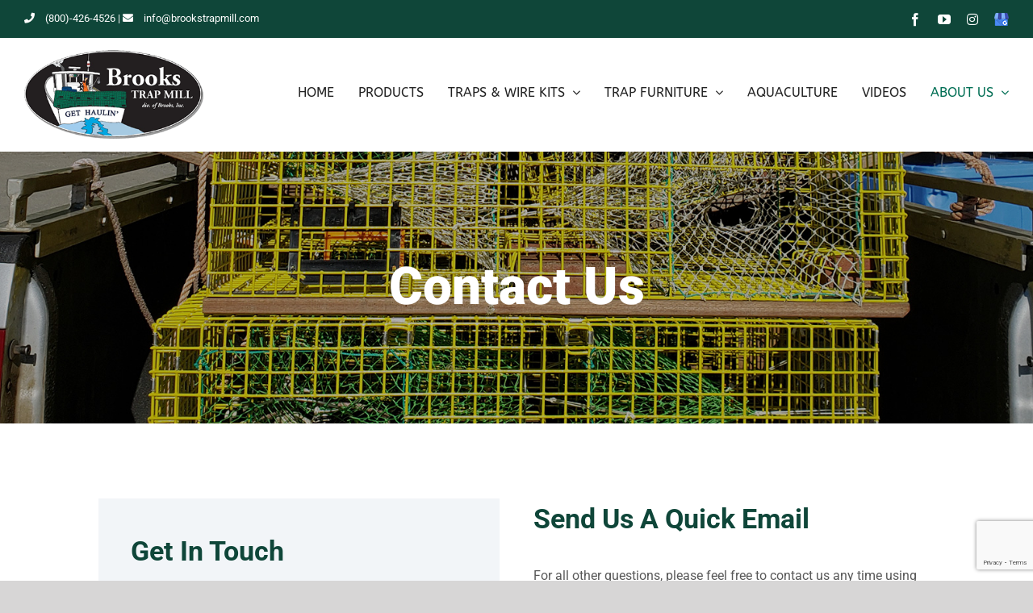

--- FILE ---
content_type: text/html; charset=UTF-8
request_url: https://www.brookstrapmill.com/contact-us/
body_size: 18076
content:
<!DOCTYPE html>
<html class="avada-html-layout-wide avada-html-header-position-top avada-is-100-percent-template avada-mobile-header-color-not-opaque" lang="en-US" prefix="og: http://ogp.me/ns# fb: http://ogp.me/ns/fb#">
<head>
	<meta http-equiv="X-UA-Compatible" content="IE=edge" />
	<meta http-equiv="Content-Type" content="text/html; charset=utf-8"/>
<script type="text/javascript">
var gform;gform||(document.addEventListener("gform_main_scripts_loaded",function(){gform.scriptsLoaded=!0}),window.addEventListener("DOMContentLoaded",function(){gform.domLoaded=!0}),gform={domLoaded:!1,scriptsLoaded:!1,initializeOnLoaded:function(o){gform.domLoaded&&gform.scriptsLoaded?o():!gform.domLoaded&&gform.scriptsLoaded?window.addEventListener("DOMContentLoaded",o):document.addEventListener("gform_main_scripts_loaded",o)},hooks:{action:{},filter:{}},addAction:function(o,n,r,t){gform.addHook("action",o,n,r,t)},addFilter:function(o,n,r,t){gform.addHook("filter",o,n,r,t)},doAction:function(o){gform.doHook("action",o,arguments)},applyFilters:function(o){return gform.doHook("filter",o,arguments)},removeAction:function(o,n){gform.removeHook("action",o,n)},removeFilter:function(o,n,r){gform.removeHook("filter",o,n,r)},addHook:function(o,n,r,t,i){null==gform.hooks[o][n]&&(gform.hooks[o][n]=[]);var e=gform.hooks[o][n];null==i&&(i=n+"_"+e.length),gform.hooks[o][n].push({tag:i,callable:r,priority:t=null==t?10:t})},doHook:function(n,o,r){var t;if(r=Array.prototype.slice.call(r,1),null!=gform.hooks[n][o]&&((o=gform.hooks[n][o]).sort(function(o,n){return o.priority-n.priority}),o.forEach(function(o){"function"!=typeof(t=o.callable)&&(t=window[t]),"action"==n?t.apply(null,r):r[0]=t.apply(null,r)})),"filter"==n)return r[0]},removeHook:function(o,n,t,i){var r;null!=gform.hooks[o][n]&&(r=(r=gform.hooks[o][n]).filter(function(o,n,r){return!!(null!=i&&i!=o.tag||null!=t&&t!=o.priority)}),gform.hooks[o][n]=r)}});
</script>

	<meta name="viewport" content="width=device-width, initial-scale=1" />
	<title>Contact Us &#8211; Brooks Trap Mill</title><link rel="stylesheet" href="https://www.brookstrapmill.com/wp-content/cache/min/1/f29095e61d588867eeb35cbec5d0c7a7.css" media="all" data-minify="1" />
<meta name='robots' content='max-image-preview:large' />
<link rel='dns-prefetch' href='//www.google.com' />

<link rel="alternate" type="application/rss+xml" title="Brooks Trap Mill &raquo; Feed" href="https://www.brookstrapmill.com/feed/" />
		
		
		
		
		
		
		<meta property="og:title" content="Contact Us"/>
		<meta property="og:type" content="article"/>
		<meta property="og:url" content="https://www.brookstrapmill.com/contact-us/"/>
		<meta property="og:site_name" content="Brooks Trap Mill"/>
		<meta property="og:description" content="Get In Touch New Traps (Stock or Custom):email Sean at Sean@brookstrapmill.comUsed Traps &amp; Aquaculture:email Sean at Sean@brookstrapmill.comStore &amp; UPS Shipments:email store@brookstrapmill.comTruck deliveries &amp; Wholesale:email Mike at wholesale@brookstrapmill.comBilling Questions:email Karen at"/>

									<meta property="og:image" content="https://www.brookstrapmill.com/wp-content/uploads/2019/10/new-logo2-2.png"/>
									<!-- This site uses the Google Analytics by MonsterInsights plugin v8.10.0 - Using Analytics tracking - https://www.monsterinsights.com/ -->
							<script
				src="//www.googletagmanager.com/gtag/js?id=UA-10130089-1"  data-cfasync="false" data-wpfc-render="false" type="text/javascript" async></script>
			<script data-cfasync="false" data-wpfc-render="false" type="text/javascript">
				var mi_version = '8.10.0';
				var mi_track_user = true;
				var mi_no_track_reason = '';
				
								var disableStrs = [
															'ga-disable-UA-10130089-1',
									];

				/* Function to detect opted out users */
				function __gtagTrackerIsOptedOut() {
					for (var index = 0; index < disableStrs.length; index++) {
						if (document.cookie.indexOf(disableStrs[index] + '=true') > -1) {
							return true;
						}
					}

					return false;
				}

				/* Disable tracking if the opt-out cookie exists. */
				if (__gtagTrackerIsOptedOut()) {
					for (var index = 0; index < disableStrs.length; index++) {
						window[disableStrs[index]] = true;
					}
				}

				/* Opt-out function */
				function __gtagTrackerOptout() {
					for (var index = 0; index < disableStrs.length; index++) {
						document.cookie = disableStrs[index] + '=true; expires=Thu, 31 Dec 2099 23:59:59 UTC; path=/';
						window[disableStrs[index]] = true;
					}
				}

				if ('undefined' === typeof gaOptout) {
					function gaOptout() {
						__gtagTrackerOptout();
					}
				}
								window.dataLayer = window.dataLayer || [];

				window.MonsterInsightsDualTracker = {
					helpers: {},
					trackers: {},
				};
				if (mi_track_user) {
					function __gtagDataLayer() {
						dataLayer.push(arguments);
					}

					function __gtagTracker(type, name, parameters) {
						if (!parameters) {
							parameters = {};
						}

						if (parameters.send_to) {
							__gtagDataLayer.apply(null, arguments);
							return;
						}

						if (type === 'event') {
							
														parameters.send_to = monsterinsights_frontend.ua;
							__gtagDataLayer(type, name, parameters);
													} else {
							__gtagDataLayer.apply(null, arguments);
						}
					}

					__gtagTracker('js', new Date());
					__gtagTracker('set', {
						'developer_id.dZGIzZG': true,
											});
															__gtagTracker('config', 'UA-10130089-1', {"forceSSL":"true","link_attribution":"true"} );
										window.gtag = __gtagTracker;										(function () {
						/* https://developers.google.com/analytics/devguides/collection/analyticsjs/ */
						/* ga and __gaTracker compatibility shim. */
						var noopfn = function () {
							return null;
						};
						var newtracker = function () {
							return new Tracker();
						};
						var Tracker = function () {
							return null;
						};
						var p = Tracker.prototype;
						p.get = noopfn;
						p.set = noopfn;
						p.send = function () {
							var args = Array.prototype.slice.call(arguments);
							args.unshift('send');
							__gaTracker.apply(null, args);
						};
						var __gaTracker = function () {
							var len = arguments.length;
							if (len === 0) {
								return;
							}
							var f = arguments[len - 1];
							if (typeof f !== 'object' || f === null || typeof f.hitCallback !== 'function') {
								if ('send' === arguments[0]) {
									var hitConverted, hitObject = false, action;
									if ('event' === arguments[1]) {
										if ('undefined' !== typeof arguments[3]) {
											hitObject = {
												'eventAction': arguments[3],
												'eventCategory': arguments[2],
												'eventLabel': arguments[4],
												'value': arguments[5] ? arguments[5] : 1,
											}
										}
									}
									if ('pageview' === arguments[1]) {
										if ('undefined' !== typeof arguments[2]) {
											hitObject = {
												'eventAction': 'page_view',
												'page_path': arguments[2],
											}
										}
									}
									if (typeof arguments[2] === 'object') {
										hitObject = arguments[2];
									}
									if (typeof arguments[5] === 'object') {
										Object.assign(hitObject, arguments[5]);
									}
									if ('undefined' !== typeof arguments[1].hitType) {
										hitObject = arguments[1];
										if ('pageview' === hitObject.hitType) {
											hitObject.eventAction = 'page_view';
										}
									}
									if (hitObject) {
										action = 'timing' === arguments[1].hitType ? 'timing_complete' : hitObject.eventAction;
										hitConverted = mapArgs(hitObject);
										__gtagTracker('event', action, hitConverted);
									}
								}
								return;
							}

							function mapArgs(args) {
								var arg, hit = {};
								var gaMap = {
									'eventCategory': 'event_category',
									'eventAction': 'event_action',
									'eventLabel': 'event_label',
									'eventValue': 'event_value',
									'nonInteraction': 'non_interaction',
									'timingCategory': 'event_category',
									'timingVar': 'name',
									'timingValue': 'value',
									'timingLabel': 'event_label',
									'page': 'page_path',
									'location': 'page_location',
									'title': 'page_title',
								};
								for (arg in args) {
																		if (!(!args.hasOwnProperty(arg) || !gaMap.hasOwnProperty(arg))) {
										hit[gaMap[arg]] = args[arg];
									} else {
										hit[arg] = args[arg];
									}
								}
								return hit;
							}

							try {
								f.hitCallback();
							} catch (ex) {
							}
						};
						__gaTracker.create = newtracker;
						__gaTracker.getByName = newtracker;
						__gaTracker.getAll = function () {
							return [];
						};
						__gaTracker.remove = noopfn;
						__gaTracker.loaded = true;
						window['__gaTracker'] = __gaTracker;
					})();
									} else {
										console.log("");
					(function () {
						function __gtagTracker() {
							return null;
						}

						window['__gtagTracker'] = __gtagTracker;
						window['gtag'] = __gtagTracker;
					})();
									}
			</script>
				<!-- / Google Analytics by MonsterInsights -->
		<style type="text/css">
img.wp-smiley,
img.emoji {
	display: inline !important;
	border: none !important;
	box-shadow: none !important;
	height: 1em !important;
	width: 1em !important;
	margin: 0 0.07em !important;
	vertical-align: -0.1em !important;
	background: none !important;
	padding: 0 !important;
}
</style>
	



<style id='global-styles-inline-css' type='text/css'>
body{--wp--preset--color--black: #000000;--wp--preset--color--cyan-bluish-gray: #abb8c3;--wp--preset--color--white: #ffffff;--wp--preset--color--pale-pink: #f78da7;--wp--preset--color--vivid-red: #cf2e2e;--wp--preset--color--luminous-vivid-orange: #ff6900;--wp--preset--color--luminous-vivid-amber: #fcb900;--wp--preset--color--light-green-cyan: #7bdcb5;--wp--preset--color--vivid-green-cyan: #00d084;--wp--preset--color--pale-cyan-blue: #8ed1fc;--wp--preset--color--vivid-cyan-blue: #0693e3;--wp--preset--color--vivid-purple: #9b51e0;--wp--preset--gradient--vivid-cyan-blue-to-vivid-purple: linear-gradient(135deg,rgba(6,147,227,1) 0%,rgb(155,81,224) 100%);--wp--preset--gradient--light-green-cyan-to-vivid-green-cyan: linear-gradient(135deg,rgb(122,220,180) 0%,rgb(0,208,130) 100%);--wp--preset--gradient--luminous-vivid-amber-to-luminous-vivid-orange: linear-gradient(135deg,rgba(252,185,0,1) 0%,rgba(255,105,0,1) 100%);--wp--preset--gradient--luminous-vivid-orange-to-vivid-red: linear-gradient(135deg,rgba(255,105,0,1) 0%,rgb(207,46,46) 100%);--wp--preset--gradient--very-light-gray-to-cyan-bluish-gray: linear-gradient(135deg,rgb(238,238,238) 0%,rgb(169,184,195) 100%);--wp--preset--gradient--cool-to-warm-spectrum: linear-gradient(135deg,rgb(74,234,220) 0%,rgb(151,120,209) 20%,rgb(207,42,186) 40%,rgb(238,44,130) 60%,rgb(251,105,98) 80%,rgb(254,248,76) 100%);--wp--preset--gradient--blush-light-purple: linear-gradient(135deg,rgb(255,206,236) 0%,rgb(152,150,240) 100%);--wp--preset--gradient--blush-bordeaux: linear-gradient(135deg,rgb(254,205,165) 0%,rgb(254,45,45) 50%,rgb(107,0,62) 100%);--wp--preset--gradient--luminous-dusk: linear-gradient(135deg,rgb(255,203,112) 0%,rgb(199,81,192) 50%,rgb(65,88,208) 100%);--wp--preset--gradient--pale-ocean: linear-gradient(135deg,rgb(255,245,203) 0%,rgb(182,227,212) 50%,rgb(51,167,181) 100%);--wp--preset--gradient--electric-grass: linear-gradient(135deg,rgb(202,248,128) 0%,rgb(113,206,126) 100%);--wp--preset--gradient--midnight: linear-gradient(135deg,rgb(2,3,129) 0%,rgb(40,116,252) 100%);--wp--preset--duotone--dark-grayscale: url('#wp-duotone-dark-grayscale');--wp--preset--duotone--grayscale: url('#wp-duotone-grayscale');--wp--preset--duotone--purple-yellow: url('#wp-duotone-purple-yellow');--wp--preset--duotone--blue-red: url('#wp-duotone-blue-red');--wp--preset--duotone--midnight: url('#wp-duotone-midnight');--wp--preset--duotone--magenta-yellow: url('#wp-duotone-magenta-yellow');--wp--preset--duotone--purple-green: url('#wp-duotone-purple-green');--wp--preset--duotone--blue-orange: url('#wp-duotone-blue-orange');--wp--preset--font-size--small: 12px;--wp--preset--font-size--medium: 20px;--wp--preset--font-size--large: 24px;--wp--preset--font-size--x-large: 42px;--wp--preset--font-size--normal: 16px;--wp--preset--font-size--xlarge: 32px;--wp--preset--font-size--huge: 48px;--wp--preset--spacing--20: 0.44rem;--wp--preset--spacing--30: 0.67rem;--wp--preset--spacing--40: 1rem;--wp--preset--spacing--50: 1.5rem;--wp--preset--spacing--60: 2.25rem;--wp--preset--spacing--70: 3.38rem;--wp--preset--spacing--80: 5.06rem;}:where(.is-layout-flex){gap: 0.5em;}body .is-layout-flow > .alignleft{float: left;margin-inline-start: 0;margin-inline-end: 2em;}body .is-layout-flow > .alignright{float: right;margin-inline-start: 2em;margin-inline-end: 0;}body .is-layout-flow > .aligncenter{margin-left: auto !important;margin-right: auto !important;}body .is-layout-constrained > .alignleft{float: left;margin-inline-start: 0;margin-inline-end: 2em;}body .is-layout-constrained > .alignright{float: right;margin-inline-start: 2em;margin-inline-end: 0;}body .is-layout-constrained > .aligncenter{margin-left: auto !important;margin-right: auto !important;}body .is-layout-constrained > :where(:not(.alignleft):not(.alignright):not(.alignfull)){max-width: var(--wp--style--global--content-size);margin-left: auto !important;margin-right: auto !important;}body .is-layout-constrained > .alignwide{max-width: var(--wp--style--global--wide-size);}body .is-layout-flex{display: flex;}body .is-layout-flex{flex-wrap: wrap;align-items: center;}body .is-layout-flex > *{margin: 0;}:where(.wp-block-columns.is-layout-flex){gap: 2em;}.has-black-color{color: var(--wp--preset--color--black) !important;}.has-cyan-bluish-gray-color{color: var(--wp--preset--color--cyan-bluish-gray) !important;}.has-white-color{color: var(--wp--preset--color--white) !important;}.has-pale-pink-color{color: var(--wp--preset--color--pale-pink) !important;}.has-vivid-red-color{color: var(--wp--preset--color--vivid-red) !important;}.has-luminous-vivid-orange-color{color: var(--wp--preset--color--luminous-vivid-orange) !important;}.has-luminous-vivid-amber-color{color: var(--wp--preset--color--luminous-vivid-amber) !important;}.has-light-green-cyan-color{color: var(--wp--preset--color--light-green-cyan) !important;}.has-vivid-green-cyan-color{color: var(--wp--preset--color--vivid-green-cyan) !important;}.has-pale-cyan-blue-color{color: var(--wp--preset--color--pale-cyan-blue) !important;}.has-vivid-cyan-blue-color{color: var(--wp--preset--color--vivid-cyan-blue) !important;}.has-vivid-purple-color{color: var(--wp--preset--color--vivid-purple) !important;}.has-black-background-color{background-color: var(--wp--preset--color--black) !important;}.has-cyan-bluish-gray-background-color{background-color: var(--wp--preset--color--cyan-bluish-gray) !important;}.has-white-background-color{background-color: var(--wp--preset--color--white) !important;}.has-pale-pink-background-color{background-color: var(--wp--preset--color--pale-pink) !important;}.has-vivid-red-background-color{background-color: var(--wp--preset--color--vivid-red) !important;}.has-luminous-vivid-orange-background-color{background-color: var(--wp--preset--color--luminous-vivid-orange) !important;}.has-luminous-vivid-amber-background-color{background-color: var(--wp--preset--color--luminous-vivid-amber) !important;}.has-light-green-cyan-background-color{background-color: var(--wp--preset--color--light-green-cyan) !important;}.has-vivid-green-cyan-background-color{background-color: var(--wp--preset--color--vivid-green-cyan) !important;}.has-pale-cyan-blue-background-color{background-color: var(--wp--preset--color--pale-cyan-blue) !important;}.has-vivid-cyan-blue-background-color{background-color: var(--wp--preset--color--vivid-cyan-blue) !important;}.has-vivid-purple-background-color{background-color: var(--wp--preset--color--vivid-purple) !important;}.has-black-border-color{border-color: var(--wp--preset--color--black) !important;}.has-cyan-bluish-gray-border-color{border-color: var(--wp--preset--color--cyan-bluish-gray) !important;}.has-white-border-color{border-color: var(--wp--preset--color--white) !important;}.has-pale-pink-border-color{border-color: var(--wp--preset--color--pale-pink) !important;}.has-vivid-red-border-color{border-color: var(--wp--preset--color--vivid-red) !important;}.has-luminous-vivid-orange-border-color{border-color: var(--wp--preset--color--luminous-vivid-orange) !important;}.has-luminous-vivid-amber-border-color{border-color: var(--wp--preset--color--luminous-vivid-amber) !important;}.has-light-green-cyan-border-color{border-color: var(--wp--preset--color--light-green-cyan) !important;}.has-vivid-green-cyan-border-color{border-color: var(--wp--preset--color--vivid-green-cyan) !important;}.has-pale-cyan-blue-border-color{border-color: var(--wp--preset--color--pale-cyan-blue) !important;}.has-vivid-cyan-blue-border-color{border-color: var(--wp--preset--color--vivid-cyan-blue) !important;}.has-vivid-purple-border-color{border-color: var(--wp--preset--color--vivid-purple) !important;}.has-vivid-cyan-blue-to-vivid-purple-gradient-background{background: var(--wp--preset--gradient--vivid-cyan-blue-to-vivid-purple) !important;}.has-light-green-cyan-to-vivid-green-cyan-gradient-background{background: var(--wp--preset--gradient--light-green-cyan-to-vivid-green-cyan) !important;}.has-luminous-vivid-amber-to-luminous-vivid-orange-gradient-background{background: var(--wp--preset--gradient--luminous-vivid-amber-to-luminous-vivid-orange) !important;}.has-luminous-vivid-orange-to-vivid-red-gradient-background{background: var(--wp--preset--gradient--luminous-vivid-orange-to-vivid-red) !important;}.has-very-light-gray-to-cyan-bluish-gray-gradient-background{background: var(--wp--preset--gradient--very-light-gray-to-cyan-bluish-gray) !important;}.has-cool-to-warm-spectrum-gradient-background{background: var(--wp--preset--gradient--cool-to-warm-spectrum) !important;}.has-blush-light-purple-gradient-background{background: var(--wp--preset--gradient--blush-light-purple) !important;}.has-blush-bordeaux-gradient-background{background: var(--wp--preset--gradient--blush-bordeaux) !important;}.has-luminous-dusk-gradient-background{background: var(--wp--preset--gradient--luminous-dusk) !important;}.has-pale-ocean-gradient-background{background: var(--wp--preset--gradient--pale-ocean) !important;}.has-electric-grass-gradient-background{background: var(--wp--preset--gradient--electric-grass) !important;}.has-midnight-gradient-background{background: var(--wp--preset--gradient--midnight) !important;}.has-small-font-size{font-size: var(--wp--preset--font-size--small) !important;}.has-medium-font-size{font-size: var(--wp--preset--font-size--medium) !important;}.has-large-font-size{font-size: var(--wp--preset--font-size--large) !important;}.has-x-large-font-size{font-size: var(--wp--preset--font-size--x-large) !important;}
.wp-block-navigation a:where(:not(.wp-element-button)){color: inherit;}
:where(.wp-block-columns.is-layout-flex){gap: 2em;}
.wp-block-pullquote{font-size: 1.5em;line-height: 1.6;}
</style>
<style id='woocommerce-inline-inline-css' type='text/css'>
.woocommerce form .form-row .required { visibility: visible; }
</style>

<style id='woo-variation-swatches-inline-css' type='text/css'>
:root {
--wvs-tick:url("data:image/svg+xml;utf8,%3Csvg filter='drop-shadow(0px 0px 2px rgb(0 0 0 / .8))' xmlns='http://www.w3.org/2000/svg'  viewBox='0 0 30 30'%3E%3Cpath fill='none' stroke='%23ffffff' stroke-linecap='round' stroke-linejoin='round' stroke-width='4' d='M4 16L11 23 27 7'/%3E%3C/svg%3E");

--wvs-cross:url("data:image/svg+xml;utf8,%3Csvg filter='drop-shadow(0px 0px 5px rgb(255 255 255 / .6))' xmlns='http://www.w3.org/2000/svg' width='72px' height='72px' viewBox='0 0 24 24'%3E%3Cpath fill='none' stroke='%23ff0000' stroke-linecap='round' stroke-width='0.6' d='M5 5L19 19M19 5L5 19'/%3E%3C/svg%3E");
--wvs-single-product-item-width:30px;
--wvs-single-product-item-height:30px;
--wvs-single-product-item-font-size:16px}
</style>




<script type="text/template" id="tmpl-variation-template">
	<div class="woocommerce-variation-description">{{{ data.variation.variation_description }}}</div>
	<div class="woocommerce-variation-price">{{{ data.variation.price_html }}}</div>
	<div class="woocommerce-variation-availability">{{{ data.variation.availability_html }}}</div>
</script>
<script type="text/template" id="tmpl-unavailable-variation-template">
	<p>Sorry, this product is unavailable. Please choose a different combination.</p>
</script>


<script type='text/javascript' src='https://www.brookstrapmill.com/wp-includes/js/jquery/jquery.min.js?ver=3.6.1' id='jquery-core-js'></script>
<script type='text/javascript' src='https://www.brookstrapmill.com/wp-includes/js/jquery/jquery-migrate.min.js?ver=3.3.2' id='jquery-migrate-js'></script>
<script type='text/javascript' defer='defer' src='https://www.brookstrapmill.com/wp-content/plugins/gravityforms/js/jquery.json.min.js?ver=2.6.9' id='gform_json-js'></script>



<script type='text/javascript' defer='defer' src='https://www.google.com/recaptcha/api.js?hl=en&#038;ver=6.1.9#038;render=explicit' id='gform_recaptcha-js'></script>
<link rel="https://api.w.org/" href="https://www.brookstrapmill.com/wp-json/" /><link rel="alternate" type="application/json" href="https://www.brookstrapmill.com/wp-json/wp/v2/pages/19" /><link rel="EditURI" type="application/rsd+xml" title="RSD" href="https://www.brookstrapmill.com/xmlrpc.php?rsd" />
<link rel="wlwmanifest" type="application/wlwmanifest+xml" href="https://www.brookstrapmill.com/wp-includes/wlwmanifest.xml" />
<meta name="generator" content="WordPress 6.1.9" />
<meta name="generator" content="WooCommerce 6.6.1" />
<link rel="canonical" href="https://www.brookstrapmill.com/contact-us/" />
<link rel='shortlink' href='https://www.brookstrapmill.com/?p=19' />
<link rel="alternate" type="application/json+oembed" href="https://www.brookstrapmill.com/wp-json/oembed/1.0/embed?url=https%3A%2F%2Fwww.brookstrapmill.com%2Fcontact-us%2F" />
<link rel="alternate" type="text/xml+oembed" href="https://www.brookstrapmill.com/wp-json/oembed/1.0/embed?url=https%3A%2F%2Fwww.brookstrapmill.com%2Fcontact-us%2F&#038;format=xml" />
<meta name="framework" content="weLaunch 4.1.24" />
<!--BEGIN: TRACKING CODE MANAGER BY INTELLYWP.COM IN HEAD//-->
<!-- Facebook Pixel Code -->
<script>
 !function(f,b,e,v,n,t,s)
 {if(f.fbq)return;n=f.fbq=function(){n.callMethod?
 n.callMethod.apply(n,arguments):n.queue.push(arguments)};
 if(!f._fbq)f._fbq=n;n.push=n;n.loaded=!0;n.version='2.0';
 n.queue=[];t=b.createElement(e);t.async=!0;
 t.src=v;s=b.getElementsByTagName(e)[0];
 s.parentNode.insertBefore(t,s)}(window, document,'script',
 'https://connect.facebook.net/en_US/fbevents.js');
 fbq('init', '2342494586025147');
 fbq('track', 'PageView');
</script>
<noscript><img height="1" width="1" style="display:none"
 src="https://www.facebook.com/tr?id=2342494586025147&ev=PageView&noscript=1"
/></noscript>
<!-- End Facebook Pixel Code -->
<meta name="google-site-verification" content="Np6FJ4RoSFWwtp5JrXr2zq4hVu6vy7kLi0LwTwq2rPY" />
<!--END: https://wordpress.org/plugins/tracking-code-manager IN HEAD//--><style type="text/css" id="css-fb-visibility">@media screen and (max-width: 640px){.fusion-no-small-visibility{display:none !important;}body:not(.fusion-builder-ui-wireframe) .sm-text-align-center{text-align:center !important;}body:not(.fusion-builder-ui-wireframe) .sm-text-align-left{text-align:left !important;}body:not(.fusion-builder-ui-wireframe) .sm-text-align-right{text-align:right !important;}body:not(.fusion-builder-ui-wireframe) .sm-flex-align-center{justify-content:center !important;}body:not(.fusion-builder-ui-wireframe) .sm-flex-align-flex-start{justify-content:flex-start !important;}body:not(.fusion-builder-ui-wireframe) .sm-flex-align-flex-end{justify-content:flex-end !important;}body:not(.fusion-builder-ui-wireframe) .sm-mx-auto{margin-left:auto !important;margin-right:auto !important;}body:not(.fusion-builder-ui-wireframe) .sm-ml-auto{margin-left:auto !important;}body:not(.fusion-builder-ui-wireframe) .sm-mr-auto{margin-right:auto !important;}body:not(.fusion-builder-ui-wireframe) .fusion-absolute-position-small{position:absolute;top:auto;width:100%;}}@media screen and (min-width: 641px) and (max-width: 1024px){.fusion-no-medium-visibility{display:none !important;}body:not(.fusion-builder-ui-wireframe) .md-text-align-center{text-align:center !important;}body:not(.fusion-builder-ui-wireframe) .md-text-align-left{text-align:left !important;}body:not(.fusion-builder-ui-wireframe) .md-text-align-right{text-align:right !important;}body:not(.fusion-builder-ui-wireframe) .md-flex-align-center{justify-content:center !important;}body:not(.fusion-builder-ui-wireframe) .md-flex-align-flex-start{justify-content:flex-start !important;}body:not(.fusion-builder-ui-wireframe) .md-flex-align-flex-end{justify-content:flex-end !important;}body:not(.fusion-builder-ui-wireframe) .md-mx-auto{margin-left:auto !important;margin-right:auto !important;}body:not(.fusion-builder-ui-wireframe) .md-ml-auto{margin-left:auto !important;}body:not(.fusion-builder-ui-wireframe) .md-mr-auto{margin-right:auto !important;}body:not(.fusion-builder-ui-wireframe) .fusion-absolute-position-medium{position:absolute;top:auto;width:100%;}}@media screen and (min-width: 1025px){.fusion-no-large-visibility{display:none !important;}body:not(.fusion-builder-ui-wireframe) .lg-text-align-center{text-align:center !important;}body:not(.fusion-builder-ui-wireframe) .lg-text-align-left{text-align:left !important;}body:not(.fusion-builder-ui-wireframe) .lg-text-align-right{text-align:right !important;}body:not(.fusion-builder-ui-wireframe) .lg-flex-align-center{justify-content:center !important;}body:not(.fusion-builder-ui-wireframe) .lg-flex-align-flex-start{justify-content:flex-start !important;}body:not(.fusion-builder-ui-wireframe) .lg-flex-align-flex-end{justify-content:flex-end !important;}body:not(.fusion-builder-ui-wireframe) .lg-mx-auto{margin-left:auto !important;margin-right:auto !important;}body:not(.fusion-builder-ui-wireframe) .lg-ml-auto{margin-left:auto !important;}body:not(.fusion-builder-ui-wireframe) .lg-mr-auto{margin-right:auto !important;}body:not(.fusion-builder-ui-wireframe) .fusion-absolute-position-large{position:absolute;top:auto;width:100%;}}</style>	<noscript><style>.woocommerce-product-gallery{ opacity: 1 !important; }</style></noscript>
	<meta name="generator" content="Powered by Slider Revolution 6.5.7 - responsive, Mobile-Friendly Slider Plugin for WordPress with comfortable drag and drop interface." />
<script type="text/javascript">function setREVStartSize(e){
			//window.requestAnimationFrame(function() {				 
				window.RSIW = window.RSIW===undefined ? window.innerWidth : window.RSIW;	
				window.RSIH = window.RSIH===undefined ? window.innerHeight : window.RSIH;	
				try {								
					var pw = document.getElementById(e.c).parentNode.offsetWidth,
						newh;
					pw = pw===0 || isNaN(pw) ? window.RSIW : pw;
					e.tabw = e.tabw===undefined ? 0 : parseInt(e.tabw);
					e.thumbw = e.thumbw===undefined ? 0 : parseInt(e.thumbw);
					e.tabh = e.tabh===undefined ? 0 : parseInt(e.tabh);
					e.thumbh = e.thumbh===undefined ? 0 : parseInt(e.thumbh);
					e.tabhide = e.tabhide===undefined ? 0 : parseInt(e.tabhide);
					e.thumbhide = e.thumbhide===undefined ? 0 : parseInt(e.thumbhide);
					e.mh = e.mh===undefined || e.mh=="" || e.mh==="auto" ? 0 : parseInt(e.mh,0);		
					if(e.layout==="fullscreen" || e.l==="fullscreen") 						
						newh = Math.max(e.mh,window.RSIH);					
					else{					
						e.gw = Array.isArray(e.gw) ? e.gw : [e.gw];
						for (var i in e.rl) if (e.gw[i]===undefined || e.gw[i]===0) e.gw[i] = e.gw[i-1];					
						e.gh = e.el===undefined || e.el==="" || (Array.isArray(e.el) && e.el.length==0)? e.gh : e.el;
						e.gh = Array.isArray(e.gh) ? e.gh : [e.gh];
						for (var i in e.rl) if (e.gh[i]===undefined || e.gh[i]===0) e.gh[i] = e.gh[i-1];
											
						var nl = new Array(e.rl.length),
							ix = 0,						
							sl;					
						e.tabw = e.tabhide>=pw ? 0 : e.tabw;
						e.thumbw = e.thumbhide>=pw ? 0 : e.thumbw;
						e.tabh = e.tabhide>=pw ? 0 : e.tabh;
						e.thumbh = e.thumbhide>=pw ? 0 : e.thumbh;					
						for (var i in e.rl) nl[i] = e.rl[i]<window.RSIW ? 0 : e.rl[i];
						sl = nl[0];									
						for (var i in nl) if (sl>nl[i] && nl[i]>0) { sl = nl[i]; ix=i;}															
						var m = pw>(e.gw[ix]+e.tabw+e.thumbw) ? 1 : (pw-(e.tabw+e.thumbw)) / (e.gw[ix]);					
						newh =  (e.gh[ix] * m) + (e.tabh + e.thumbh);
					}
					var el = document.getElementById(e.c);
					if (el!==null && el) el.style.height = newh+"px";					
					el = document.getElementById(e.c+"_wrapper");
					if (el!==null && el) {
						el.style.height = newh+"px";
						el.style.display = "block";
					}
				} catch(e){
					console.log("Failure at Presize of Slider:" + e)
				}					   
			//});
		  };</script>
		<style type="text/css" id="wp-custom-css">
			.woo-variation-swatches .variable-items-wrapper .variable-item:not(.radio-variable-item).button-variable-item {
	font-size: 10px;
}

.woo-variation-swatches .wvs-style-squared.variable-items-wrapper .variable-item:not(.radio-variable-item).button-variable-item .variable-item-span {
	padding: 0px 2px 0px 0px
}

body.postid-1712 #main {
    padding-top: 5px; /* or your desired value */
}

body.postid-1712 .product_meta {
    display: none;
}

body.postid-1712 .woocommerce-tabs {
    padding-top: 5px;
}
		</style>
				
		<style type="text/css" id="fusion-builder-page-css">.btn_full{width: 100%;}</style><noscript><style id="rocket-lazyload-nojs-css">.rll-youtube-player, [data-lazy-src]{display:none !important;}</style></noscript>
	<!-- Global site tag (gtag.js) - Google Analytics -->
<script async src="https://www.googletagmanager.com/gtag/js?id=UA-10130089-1"></script>
<script>
  window.dataLayer = window.dataLayer || [];
  function gtag(){dataLayer.push(arguments);}
  gtag('js', new Date());

  gtag('config', 'UA-10130089-1');
</script></head>

<body class="page-template page-template-100-width page-template-100-width-php page page-id-19 theme-Avada woocommerce-no-js woo-variation-swatches wvs-behavior-blur wvs-theme-avada-child-theme wvs-show-label wvs-tooltip fusion-image-hovers fusion-pagination-sizing fusion-button_type-flat fusion-button_span-no fusion-button_gradient-linear avada-image-rollover-circle-no avada-image-rollover-yes avada-image-rollover-direction-fade fusion-has-button-gradient fusion-body ltr no-tablet-sticky-header no-mobile-sticky-header no-mobile-slidingbar no-mobile-totop avada-has-rev-slider-styles fusion-disable-outline fusion-sub-menu-fade mobile-logo-pos-left layout-wide-mode avada-has-boxed-modal-shadow-none layout-scroll-offset-full avada-has-zero-margin-offset-top fusion-top-header menu-text-align-center fusion-woo-product-design-classic fusion-woo-shop-page-columns-4 fusion-woo-related-columns-4 fusion-woo-archive-page-columns-4 fusion-woocommerce-equal-heights avada-has-woo-gallery-disabled woo-sale-badge-circle woo-outofstock-badge-top_bar mobile-menu-design-modern fusion-show-pagination-text fusion-header-layout-v3 avada-responsive avada-footer-fx-none avada-menu-highlight-style-bar fusion-search-form-classic fusion-main-menu-search-dropdown fusion-avatar-circle avada-dropdown-styles avada-blog-layout-grid avada-blog-archive-layout-grid avada-header-shadow-no avada-menu-icon-position-left avada-has-megamenu-shadow avada-has-mainmenu-dropdown-divider avada-has-pagetitle-bg-full avada-has-pagetitle-bg-parallax avada-has-breadcrumb-mobile-hidden avada-has-titlebar-bar_and_content avada-header-border-color-full-transparent avada-has-pagination-padding avada-flyout-menu-direction-fade avada-ec-views-v1" >
	<svg xmlns="http://www.w3.org/2000/svg" viewBox="0 0 0 0" width="0" height="0" focusable="false" role="none" style="visibility: hidden; position: absolute; left: -9999px; overflow: hidden;" ><defs><filter id="wp-duotone-dark-grayscale"><feColorMatrix color-interpolation-filters="sRGB" type="matrix" values=" .299 .587 .114 0 0 .299 .587 .114 0 0 .299 .587 .114 0 0 .299 .587 .114 0 0 " /><feComponentTransfer color-interpolation-filters="sRGB" ><feFuncR type="table" tableValues="0 0.49803921568627" /><feFuncG type="table" tableValues="0 0.49803921568627" /><feFuncB type="table" tableValues="0 0.49803921568627" /><feFuncA type="table" tableValues="1 1" /></feComponentTransfer><feComposite in2="SourceGraphic" operator="in" /></filter></defs></svg><svg xmlns="http://www.w3.org/2000/svg" viewBox="0 0 0 0" width="0" height="0" focusable="false" role="none" style="visibility: hidden; position: absolute; left: -9999px; overflow: hidden;" ><defs><filter id="wp-duotone-grayscale"><feColorMatrix color-interpolation-filters="sRGB" type="matrix" values=" .299 .587 .114 0 0 .299 .587 .114 0 0 .299 .587 .114 0 0 .299 .587 .114 0 0 " /><feComponentTransfer color-interpolation-filters="sRGB" ><feFuncR type="table" tableValues="0 1" /><feFuncG type="table" tableValues="0 1" /><feFuncB type="table" tableValues="0 1" /><feFuncA type="table" tableValues="1 1" /></feComponentTransfer><feComposite in2="SourceGraphic" operator="in" /></filter></defs></svg><svg xmlns="http://www.w3.org/2000/svg" viewBox="0 0 0 0" width="0" height="0" focusable="false" role="none" style="visibility: hidden; position: absolute; left: -9999px; overflow: hidden;" ><defs><filter id="wp-duotone-purple-yellow"><feColorMatrix color-interpolation-filters="sRGB" type="matrix" values=" .299 .587 .114 0 0 .299 .587 .114 0 0 .299 .587 .114 0 0 .299 .587 .114 0 0 " /><feComponentTransfer color-interpolation-filters="sRGB" ><feFuncR type="table" tableValues="0.54901960784314 0.98823529411765" /><feFuncG type="table" tableValues="0 1" /><feFuncB type="table" tableValues="0.71764705882353 0.25490196078431" /><feFuncA type="table" tableValues="1 1" /></feComponentTransfer><feComposite in2="SourceGraphic" operator="in" /></filter></defs></svg><svg xmlns="http://www.w3.org/2000/svg" viewBox="0 0 0 0" width="0" height="0" focusable="false" role="none" style="visibility: hidden; position: absolute; left: -9999px; overflow: hidden;" ><defs><filter id="wp-duotone-blue-red"><feColorMatrix color-interpolation-filters="sRGB" type="matrix" values=" .299 .587 .114 0 0 .299 .587 .114 0 0 .299 .587 .114 0 0 .299 .587 .114 0 0 " /><feComponentTransfer color-interpolation-filters="sRGB" ><feFuncR type="table" tableValues="0 1" /><feFuncG type="table" tableValues="0 0.27843137254902" /><feFuncB type="table" tableValues="0.5921568627451 0.27843137254902" /><feFuncA type="table" tableValues="1 1" /></feComponentTransfer><feComposite in2="SourceGraphic" operator="in" /></filter></defs></svg><svg xmlns="http://www.w3.org/2000/svg" viewBox="0 0 0 0" width="0" height="0" focusable="false" role="none" style="visibility: hidden; position: absolute; left: -9999px; overflow: hidden;" ><defs><filter id="wp-duotone-midnight"><feColorMatrix color-interpolation-filters="sRGB" type="matrix" values=" .299 .587 .114 0 0 .299 .587 .114 0 0 .299 .587 .114 0 0 .299 .587 .114 0 0 " /><feComponentTransfer color-interpolation-filters="sRGB" ><feFuncR type="table" tableValues="0 0" /><feFuncG type="table" tableValues="0 0.64705882352941" /><feFuncB type="table" tableValues="0 1" /><feFuncA type="table" tableValues="1 1" /></feComponentTransfer><feComposite in2="SourceGraphic" operator="in" /></filter></defs></svg><svg xmlns="http://www.w3.org/2000/svg" viewBox="0 0 0 0" width="0" height="0" focusable="false" role="none" style="visibility: hidden; position: absolute; left: -9999px; overflow: hidden;" ><defs><filter id="wp-duotone-magenta-yellow"><feColorMatrix color-interpolation-filters="sRGB" type="matrix" values=" .299 .587 .114 0 0 .299 .587 .114 0 0 .299 .587 .114 0 0 .299 .587 .114 0 0 " /><feComponentTransfer color-interpolation-filters="sRGB" ><feFuncR type="table" tableValues="0.78039215686275 1" /><feFuncG type="table" tableValues="0 0.94901960784314" /><feFuncB type="table" tableValues="0.35294117647059 0.47058823529412" /><feFuncA type="table" tableValues="1 1" /></feComponentTransfer><feComposite in2="SourceGraphic" operator="in" /></filter></defs></svg><svg xmlns="http://www.w3.org/2000/svg" viewBox="0 0 0 0" width="0" height="0" focusable="false" role="none" style="visibility: hidden; position: absolute; left: -9999px; overflow: hidden;" ><defs><filter id="wp-duotone-purple-green"><feColorMatrix color-interpolation-filters="sRGB" type="matrix" values=" .299 .587 .114 0 0 .299 .587 .114 0 0 .299 .587 .114 0 0 .299 .587 .114 0 0 " /><feComponentTransfer color-interpolation-filters="sRGB" ><feFuncR type="table" tableValues="0.65098039215686 0.40392156862745" /><feFuncG type="table" tableValues="0 1" /><feFuncB type="table" tableValues="0.44705882352941 0.4" /><feFuncA type="table" tableValues="1 1" /></feComponentTransfer><feComposite in2="SourceGraphic" operator="in" /></filter></defs></svg><svg xmlns="http://www.w3.org/2000/svg" viewBox="0 0 0 0" width="0" height="0" focusable="false" role="none" style="visibility: hidden; position: absolute; left: -9999px; overflow: hidden;" ><defs><filter id="wp-duotone-blue-orange"><feColorMatrix color-interpolation-filters="sRGB" type="matrix" values=" .299 .587 .114 0 0 .299 .587 .114 0 0 .299 .587 .114 0 0 .299 .587 .114 0 0 " /><feComponentTransfer color-interpolation-filters="sRGB" ><feFuncR type="table" tableValues="0.098039215686275 1" /><feFuncG type="table" tableValues="0 0.66274509803922" /><feFuncB type="table" tableValues="0.84705882352941 0.41960784313725" /><feFuncA type="table" tableValues="1 1" /></feComponentTransfer><feComposite in2="SourceGraphic" operator="in" /></filter></defs></svg>	<a class="skip-link screen-reader-text" href="#content">Skip to content</a>

	<div id="boxed-wrapper">
		<div class="fusion-sides-frame"></div>
		<div id="wrapper" class="fusion-wrapper">
			<div id="home" style="position:relative;top:-1px;"></div>
			
				
			<header class="fusion-header-wrapper">
				<div class="fusion-header-v3 fusion-logo-alignment fusion-logo-left fusion-sticky-menu- fusion-sticky-logo- fusion-mobile-logo-  fusion-mobile-menu-design-modern">
					
<div class="fusion-secondary-header">
	<div class="fusion-row">
					<div class="fusion-alignleft">
				<div class="fusion-contact-info"><span class="fusion-contact-info-phone-number"><a href='tel:(800)-426-4526' class='fusion-phone-link'><span class='fusion-megamenu-icon'><i class='glyphicon fa-phone fas'></i></span>(800)-426-4526</a> | <a href='mailto:info@brookstrapmill.com' class='fusion-email-link'><span class='fusion-megamenu-icon'><i class='glyphicon fa-envelope fas'></i></span>info@brookstrapmill.com</a></span></div>			</div>
							<div class="fusion-alignright">
				<div class="fusion-social-links-header"><div class="fusion-social-networks"><div class="fusion-social-networks-wrapper"><a  class="fusion-social-network-icon fusion-tooltip fusion-facebook awb-icon-facebook" style data-placement="bottom" data-title="Facebook" data-toggle="tooltip" title="Facebook" href="https://www.facebook.com/brookstrapmill" target="_blank" rel="noreferrer"><span class="screen-reader-text">Facebook</span></a><a  class="fusion-social-network-icon fusion-tooltip fusion-youtube awb-icon-youtube" style data-placement="bottom" data-title="YouTube" data-toggle="tooltip" title="YouTube" href="http://www.youtube.com/user/a3ja3j" target="_blank" rel="noopener noreferrer"><span class="screen-reader-text">YouTube</span></a><a  class="fusion-social-network-icon fusion-tooltip fa-instagram fab" style data-placement="bottom" data-title="Instagram" data-toggle="tooltip" title="Instagram" href="https://www.instagram.com/brookstrapmill/" target="_blank" rel="noopener noreferrer"><span class="screen-reader-text">Instagram</span></a><a  class="awb-custom-image custom fusion-social-network-icon fusion-tooltip fusion-custom awb-icon-custom" style="position:relative;" data-placement="bottom" data-title="Google My Business" data-toggle="tooltip" title="Google My Business" href="https://g.page/r/CYcVGeEO1ZPWEAE" target="_blank" rel="noopener noreferrer"><span class="screen-reader-text">Google My Business</span><img src="data:image/svg+xml,%3Csvg%20xmlns='http://www.w3.org/2000/svg'%20viewBox='0%200%200%200'%3E%3C/svg%3E" style="width:auto;" alt="Google My Business" data-lazy-src="https://www.brookstrapmill.com/wp-content/uploads/2022/06/gmb-header.png" /><noscript><img src="https://www.brookstrapmill.com/wp-content/uploads/2022/06/gmb-header.png" style="width:auto;" alt="Google My Business" /></noscript></a></div></div></div>			</div>
			</div>
</div>
<div class="fusion-header-sticky-height"></div>
<div class="fusion-header">
	<div class="fusion-row">
					<div class="fusion-logo" data-margin-top="15px" data-margin-bottom="15px" data-margin-left="0px" data-margin-right="0px">
			<a class="fusion-logo-link"  href="https://www.brookstrapmill.com/" >

						<!-- standard logo -->
			<img src="data:image/svg+xml,%3Csvg%20xmlns='http://www.w3.org/2000/svg'%20viewBox='0%200%20343%20170'%3E%3C/svg%3E" data-lazy-srcset="https://www.brookstrapmill.com/wp-content/uploads/2019/10/new-logo2-2.png 1x, https://www.brookstrapmill.com/wp-content/uploads/2019/10/new-logo2.png 2x" width="343" height="170" style="max-height:170px;height:auto;" alt="Brooks Trap Mill Logo" data-retina_logo_url="https://www.brookstrapmill.com/wp-content/uploads/2019/10/new-logo2.png" class="fusion-standard-logo" data-lazy-src="https://www.brookstrapmill.com/wp-content/uploads/2019/10/new-logo2-2.png" /><noscript><img src="https://www.brookstrapmill.com/wp-content/uploads/2019/10/new-logo2-2.png" srcset="https://www.brookstrapmill.com/wp-content/uploads/2019/10/new-logo2-2.png 1x, https://www.brookstrapmill.com/wp-content/uploads/2019/10/new-logo2.png 2x" width="343" height="170" style="max-height:170px;height:auto;" alt="Brooks Trap Mill Logo" data-retina_logo_url="https://www.brookstrapmill.com/wp-content/uploads/2019/10/new-logo2.png" class="fusion-standard-logo" /></noscript>

			
					</a>
		</div>		<nav class="fusion-main-menu" aria-label="Main Menu"><ul id="menu-movers-main-menu" class="fusion-menu"><li  id="menu-item-23"  class="menu-item menu-item-type-post_type menu-item-object-page menu-item-home menu-item-23"  data-item-id="23"><a  href="https://www.brookstrapmill.com/" class="fusion-bar-highlight"><span class="menu-text">Home</span></a></li><li  id="menu-item-2895"  class="menu-item menu-item-type-post_type menu-item-object-page menu-item-2895"  data-item-id="2895"><a  href="https://www.brookstrapmill.com/store/" class="fusion-bar-highlight"><span class="menu-text">Products</span></a></li><li  id="menu-item-1525"  class="menu-item menu-item-type-custom menu-item-object-custom menu-item-has-children menu-item-1525 fusion-dropdown-menu"  data-item-id="1525"><a  href="#" class="fusion-bar-highlight"><span class="menu-text">Traps &#038; Wire Kits</span> <span class="fusion-caret"><i class="fusion-dropdown-indicator" aria-hidden="true"></i></span></a><ul class="sub-menu"><li  id="menu-item-1289"  class="menu-item menu-item-type-post_type menu-item-object-page menu-item-1289 fusion-dropdown-submenu" ><a  href="https://www.brookstrapmill.com/trap-inventory/" class="fusion-bar-highlight"><span>Lobster Trap Inventory</span></a></li><li  id="menu-item-1290"  class="menu-item menu-item-type-post_type menu-item-object-page menu-item-1290 fusion-dropdown-submenu" ><a  href="https://www.brookstrapmill.com/specialty-traps/" class="fusion-bar-highlight"><span>Specialty Traps</span></a></li><li  id="menu-item-2126"  class="menu-item menu-item-type-post_type menu-item-object-page menu-item-2126 fusion-dropdown-submenu" ><a  href="https://www.brookstrapmill.com/lobster-trap-wire-kits/" class="fusion-bar-highlight"><span>Lobster Trap Wire Kits</span></a></li></ul></li><li  id="menu-item-1513"  class="menu-item menu-item-type-post_type menu-item-object-page menu-item-has-children menu-item-1513 fusion-dropdown-menu"  data-item-id="1513"><a  href="https://www.brookstrapmill.com/lobster-trap-rocking-chairs/" class="fusion-bar-highlight"><span class="menu-text">Trap Furniture</span> <span class="fusion-caret"><i class="fusion-dropdown-indicator" aria-hidden="true"></i></span></a><ul class="sub-menu"><li  id="menu-item-4601"  class="menu-item menu-item-type-custom menu-item-object-custom menu-item-4601 fusion-dropdown-submenu" ><a  href="https://www.brookstrapmill.com/product/customize-your-trap-chair/" class="fusion-bar-highlight"><span>Custom Trap Chair</span></a></li></ul></li><li  id="menu-item-1291"  class="menu-item menu-item-type-post_type menu-item-object-page menu-item-1291"  data-item-id="1291"><a  href="https://www.brookstrapmill.com/aquaculture/" class="fusion-bar-highlight"><span class="menu-text">Aquaculture</span></a></li><li  id="menu-item-1292"  class="menu-item menu-item-type-post_type menu-item-object-page menu-item-1292"  data-item-id="1292"><a  href="https://www.brookstrapmill.com/videos/" class="fusion-bar-highlight"><span class="menu-text">Videos</span></a></li><li  id="menu-item-1294"  class="menu-item menu-item-type-custom menu-item-object-custom current-menu-ancestor current-menu-parent menu-item-has-children menu-item-1294 fusion-dropdown-menu"  data-item-id="1294"><a  href="#" class="fusion-bar-highlight"><span class="menu-text">About Us</span> <span class="fusion-caret"><i class="fusion-dropdown-indicator" aria-hidden="true"></i></span></a><ul class="sub-menu"><li  id="menu-item-1286"  class="menu-item menu-item-type-post_type menu-item-object-page menu-item-1286 fusion-dropdown-submenu" ><a  href="https://www.brookstrapmill.com/why-brooks-trap-mill/" class="fusion-bar-highlight"><span>Why Brooks Trap Mill</span></a></li><li  id="menu-item-1287"  class="menu-item menu-item-type-post_type menu-item-object-page menu-item-1287 fusion-dropdown-submenu" ><a  href="https://www.brookstrapmill.com/our-history/" class="fusion-bar-highlight"><span>Our History</span></a></li><li  id="menu-item-1288"  class="menu-item menu-item-type-post_type menu-item-object-page menu-item-1288 fusion-dropdown-submenu" ><a  href="https://www.brookstrapmill.com/community-support/" class="fusion-bar-highlight"><span>Community Support</span></a></li><li  id="menu-item-1293"  class="menu-item menu-item-type-post_type menu-item-object-page current-menu-item page_item page-item-19 current_page_item menu-item-1293 fusion-dropdown-submenu" ><a  href="https://www.brookstrapmill.com/contact-us/" class="fusion-bar-highlight"><span>Contact Us</span></a></li></ul></li></ul></nav>	<div class="fusion-mobile-menu-icons">
							<a href="#" class="fusion-icon awb-icon-bars" aria-label="Toggle mobile menu" aria-expanded="false"></a>
		
		
		
			</div>

<nav class="fusion-mobile-nav-holder fusion-mobile-menu-text-align-center" aria-label="Main Menu Mobile"></nav>

					</div>
</div>
				</div>
				<div class="fusion-clearfix"></div>
			</header>
							
						<div id="sliders-container" class="fusion-slider-visibility">
					</div>
				
				
			
			<div class="avada-page-titlebar-wrapper" role="banner">
	<div class="fusion-page-title-bar fusion-page-title-bar-breadcrumbs fusion-page-title-bar-center">
		<div class="fusion-page-title-row">
			<div class="fusion-page-title-wrapper">
				<div class="fusion-page-title-captions">

																							<h1 class="entry-title">Contact Us</h1>

											
																
				</div>

				
			</div>
		</div>
	</div>
</div>

						<main id="main" class="clearfix width-100">
				<div class="fusion-row" style="max-width:100%;">
<section id="content" class="full-width">
					<div id="post-19" class="post-19 page type-page status-publish hentry">
			<span class="entry-title rich-snippet-hidden">Contact Us</span><span class="vcard rich-snippet-hidden"><span class="fn"><a href="https://www.brookstrapmill.com/author/resultsbuilder/" title="Posts by resultsbuilder" rel="author">resultsbuilder</a></span></span><span class="updated rich-snippet-hidden">2024-11-09T01:58:56+00:00</span>						<div class="post-content">
				<div class="fusion-fullwidth fullwidth-box fusion-builder-row-1 nonhundred-percent-fullwidth non-hundred-percent-height-scrolling" style="background-color: rgba(255,255,255,0);background-position: center center;background-repeat: no-repeat;padding-top:6%;padding-right:10%;padding-bottom:5%;padding-left:10%;margin-bottom: 0px;margin-top: 0px;border-width: 0px 0px 0px 0px;border-color:#e5e5e5;border-style:solid;" ><div class="fusion-builder-row fusion-row"><div class="fusion-layout-column fusion_builder_column fusion-builder-column-0 fusion_builder_column_1_2 1_2 fusion-one-half fusion-column-first fusion-animated" style="width:50%;width:calc(50% - ( ( 4% ) * 0.5 ) );margin-right: 4%;margin-top:20px;margin-bottom:40px;" data-animationType="fadeInDown" data-animationDuration="0.6" data-animationOffset="top-into-view"><div class="fusion-column-wrapper fusion-flex-column-wrapper-legacy" style="background-position:left top;background-repeat:no-repeat;-webkit-background-size:cover;-moz-background-size:cover;-o-background-size:cover;background-size:cover;background-color:#f2f5f8;padding: 40px 40px 40px 40px;"><style type="text/css"></style><div class="fusion-title title fusion-title-1 fusion-sep-none fusion-title-text fusion-title-size-three" style="margin-top:0px;margin-right:0px;margin-bottom:31px;margin-left:0px;"><h3 class="title-heading-left fusion-responsive-typography-calculated" style="margin:0;--fontSize:34;line-height:1.5;">Get In Touch</h3></div><div class="fusion-text fusion-text-1"><p><strong>New Traps (Stock or Custom):</strong><br />email Sean at <a class="email" href="mailto:Sean@brookstrapmill.com" target="_blank" rel="noopener noreferrer">Sean@brookstrapmill.com</a></p>
<p><strong>Used Traps &amp; Aquaculture:</strong><br />email Sean at <a class="email" href="mailto:Sean@brookstrapmill.com">Sean@brookstrapmill.com</a></p>
<p><strong>Store &amp; UPS Shipments:</strong><br />email <a class="email" href="mailto:store@brookstrapmill.com" target="_blank" rel="noopener noreferrer">store@brookstrapmill.com</a></p>
<p><strong>Truck deliveries &amp; Wholesale:</strong><br />email Mike at <a class="email" href="mailto:wholesale@brookstrapmill.com" target="_blank" rel="noopener noreferrer">wholesale@brookstrapmill.com</a></p>
<p><strong>Billing Questions:</strong><br />email Karen at <a class="email" href="mailto:karen@brookstrapmill.com" target="_blank" rel="noopener noreferrer">karen@brookstrapmill.com</a></p>
<p><strong>General Questions:</strong><br />email <a class="email" href="mailto:info@brookstrapmill.com" target="_blank" rel="noopener noreferrer">info@brookstrapmill.com</a></p>
<p><strong>Toll Free:<br /></strong>(207) 354-8763</p>
<p>Or please call us at <strong>(800)-426-4526</strong>.</p>
</div><div class="fusion-sep-clear"></div><div class="fusion-separator fusion-full-width-sep" style="margin-left: auto;margin-right: auto;margin-top:10px;width:100%;"></div><div class="fusion-sep-clear"></div><div class="fusion-clearfix"></div></div></div><div class="fusion-layout-column fusion_builder_column fusion-builder-column-1 fusion_builder_column_1_2 1_2 fusion-one-half fusion-column-last fusion-animated" style="width:50%;width:calc(50% - ( ( 4% ) * 0.5 ) );margin-top:20px;margin-bottom:40px;" data-animationType="fadeInDown" data-animationDuration="0.6" data-animationOffset="top-into-view"><div class="fusion-column-wrapper fusion-flex-column-wrapper-legacy" style="background-position:left top;background-repeat:no-repeat;-webkit-background-size:cover;-moz-background-size:cover;-o-background-size:cover;background-size:cover;padding: 0px 0px 0px 0px;"><style type="text/css"></style><div class="fusion-title title fusion-title-2 fusion-sep-none fusion-title-text fusion-title-size-three" style="margin-top:0px;margin-right:0px;margin-bottom:31px;margin-left:0px;"><h3 class="title-heading-left fusion-responsive-typography-calculated" style="margin:0;--fontSize:34;line-height:1.5;">Send Us A Quick Email</h3></div><div class="fusion-text fusion-text-2"><p>For all other questions, please feel free to contact us any time using the form below.</p>
</div>
                <div class='gf_browser_unknown gform_wrapper gform_legacy_markup_wrapper' id='gform_wrapper_2' ><div id='gf_2' class='gform_anchor' tabindex='-1'></div><form method='post' enctype='multipart/form-data' target='gform_ajax_frame_2' id='gform_2'  action='/contact-us/#gf_2' >
                        <div class='gform_body gform-body'><ul id='gform_fields_2' class='gform_fields top_label form_sublabel_below description_below'><li id="field_2_1"  class="gfield gfield_contains_required field_sublabel_below field_description_below gfield_visibility_visible"  data-js-reload="field_2_1"><label class='gfield_label' for='input_2_1' >Name<span class="gfield_required"><span class="gfield_required gfield_required_asterisk">*</span></span></label><div class='ginput_container ginput_container_text'><input name='input_1' id='input_2_1' type='text' value='' class='large'     aria-required="true" aria-invalid="false"   /> </div></li><li id="field_2_2"  class="gfield gfield_contains_required field_sublabel_below field_description_below gfield_visibility_visible"  data-js-reload="field_2_2"><label class='gfield_label' for='input_2_2' >Email<span class="gfield_required"><span class="gfield_required gfield_required_asterisk">*</span></span></label><div class='ginput_container ginput_container_email'>
                            <input name='input_2' id='input_2_2' type='text' value='' class='large'    aria-required="true" aria-invalid="false"  />
                        </div></li><li id="field_2_5"  class="gfield field_sublabel_below field_description_below gfield_visibility_visible"  data-js-reload="field_2_5"><label class='gfield_label' for='input_2_5' >Message</label><div class='ginput_container ginput_container_textarea'><textarea name='input_5' id='input_2_5' class='textarea medium'      aria-invalid="false"   rows='10' cols='50'></textarea></div></li><li id="field_2_6"  class="gfield field_sublabel_below field_description_below gfield_visibility_visible"  data-js-reload="field_2_6"><label class='gfield_label screen-reader-text' for='input_2_6' ></label><div id='input_2_6' class='ginput_container ginput_recaptcha' data-sitekey='6Lc-WMYUAAAAANhtEiV60Q2av3x-kWKMGE_nm75R'  data-theme='light' data-tabindex='-1' data-size='invisible' data-badge='bottomright'></div></li></ul></div>
        <div class='gform_footer top_label'> <input type='submit' id='gform_submit_button_2' class='gform_button button' value='Submit'  onclick='if(window["gf_submitting_2"]){return false;}  window["gf_submitting_2"]=true;  ' onkeypress='if( event.keyCode == 13 ){ if(window["gf_submitting_2"]){return false;} window["gf_submitting_2"]=true;  jQuery("#gform_2").trigger("submit",[true]); }' /> <input type='hidden' name='gform_ajax' value='form_id=2&amp;title=&amp;description=&amp;tabindex=0' />
            <input type='hidden' class='gform_hidden' name='is_submit_2' value='1' />
            <input type='hidden' class='gform_hidden' name='gform_submit' value='2' />
            
            <input type='hidden' class='gform_hidden' name='gform_unique_id' value='' />
            <input type='hidden' class='gform_hidden' name='state_2' value='WyJbXSIsIjcyY2ViNjljN2RkZjgyMDM3MmE3N2QzMWMwNjZlNTg5Il0=' />
            <input type='hidden' class='gform_hidden' name='gform_target_page_number_2' id='gform_target_page_number_2' value='0' />
            <input type='hidden' class='gform_hidden' name='gform_source_page_number_2' id='gform_source_page_number_2' value='1' />
            <input type='hidden' name='gform_field_values' value='' />
            
        </div>
                        </form>
                        </div>
                <iframe style='display:none;width:0px;height:0px;' src='about:blank' name='gform_ajax_frame_2' id='gform_ajax_frame_2' title='This iframe contains the logic required to handle Ajax powered Gravity Forms.'></iframe>
                
<div class="fusion-clearfix"></div></div></div></div></div>
							</div>
												</div>
	</section>
						<div class="fusion-woocommerce-quick-view-overlay"></div>
<div class="fusion-woocommerce-quick-view-container quick-view woocommerce">
	<script type="text/javascript">
		var quickViewNonce =  'cf059cc191';
	</script>

	<div class="fusion-wqv-close">
		<button type="button"><span class="screen-reader-text">Close product quick view</span>&times;</button>
	</div>

	<div class="fusion-wqv-loader product">
		<h2 class="product_title entry-title">Title</h2>
		<div class="fusion-price-rating">
			<div class="price"></div>
			<div class="star-rating"></div>
		</div>
		<div class="fusion-slider-loading"></div>
	</div>

	<div class="fusion-wqv-preview-image"></div>

	<div class="fusion-wqv-content">
		<div class="product">
			<div class="woocommerce-product-gallery"></div>

			<div class="summary entry-summary scrollable">
				<div class="summary-content"></div>
			</div>
		</div>
	</div>
</div>

					</div>  <!-- fusion-row -->
				</main>  <!-- #main -->
				
				
								
					
		<div class="fusion-footer">
					
	<footer class="fusion-footer-widget-area fusion-widget-area">
		<div class="fusion-row">
			<div class="fusion-columns fusion-columns-5 fusion-widget-area">
				
																									<div class="fusion-column col-lg-2 col-md-2 col-sm-2">
							<section id="text-2" class="fusion-footer-widget-column widget widget_text" style="border-style: solid;border-color:transparent;border-width:0px;"><h4 class="widget-title">Brooks Trap Mill</h4>			<div class="textwidget"><p style="padding-right: 5%;">211 Beechwood St.,<br />
<strong>Thomaston, ME</strong> 04861<br />
(800)-426-4526<br />
(207) 354-8763<br />
<a href="mailto:info@brookstrapmill.com" target="_blank" rel="noopener">info@brookstrapmill.com</a><br />
<span class="hours">Mon-Fri 7-4:30pm</span><br />
Sat 8-noon</p>
</div>
		<div style="clear:both;"></div></section>																					</div>
																										<div class="fusion-column col-lg-2 col-md-2 col-sm-2">
							<section id="text-3" class="fusion-footer-widget-column widget widget_text" style="border-style: solid;border-color:transparent;border-width:0px;"><h4 class="widget-title">Portland Trap</h4>			<div class="textwidget"><p>222 Riverside St.,<br />
<strong>Portland, ME</strong> 04103<br />
(800) 244-8727<br />
(207) 774-4896<br />
<a href="mailto:port@brookstrapmill.com" target="_blank" rel="noopener">port@brookstrapmill.com</a><br />
<span class="hours">Mon-Fri 8-4pm / Closed Sat</span></p>
</div>
		<div style="clear:both;"></div></section>																					</div>
																										<div class="fusion-column col-lg-2 col-md-2 col-sm-2">
							<section id="text-4" class="fusion-footer-widget-column widget widget_text" style="border-style: solid;border-color:transparent;border-width:0px;"><h4 class="widget-title">Brooks Marine Supply</h4>			<div class="textwidget"><p>340 State Road, St. B,<br />
<strong>West Bath, ME</strong> 04530<br />
(855) 840-6027<br />
(207) 389-4072<br />
<a href="mailto:bath@brookstrapmill.com" target="_blank" rel="noopener">bath@brookstrapmill.com</a><br />
<span class="hours">Mon, Tues, Thurs, Fri: 8:00 AM-4:30 PM / Wed: 7:00 AM-4:30 PM<br />
Sat 8-noon</span></p>
</div>
		<div style="clear:both;"></div></section>																					</div>
																										<div class="fusion-column col-lg-2 col-md-2 col-sm-2">
							<section id="text-5" class="fusion-footer-widget-column widget widget_text" style="border-style: solid;border-color:transparent;border-width:0px;"><h4 class="widget-title">Downeast Trap Shack</h4>			<div class="textwidget"><p>141 Evergreen Point Rd.,<br />
<strong>Jonesboro, ME</strong> 04648<br />
(207) 434-5791<br />
<a href="mailto:dets@brookstrapmill.com" target="_blank" rel="noopener">dets@brookstrapmill.com</a><br />
<span class="hours">Mon-Fri 7:30-4pm<br />
Sat 8-noon<br />
</span></p>
</div>
		<div style="clear:both;"></div></section>																					</div>
																										<div class="fusion-column fusion-column-last col-lg-2 col-md-2 col-sm-2">
							<section id="text-6" class="fusion-footer-widget-column widget widget_text" style="border-style: solid;border-color:transparent;border-width:0px;"><h4 class="widget-title">Brooks Industrial Marine</h4>			<div class="textwidget"><p>28 Blanchard Place,<br />
<strong>Wakefield, RI</strong> 02879<br />
(401) 782-4412<br />
<a href="mailto:brooksim@brookstrapmill.com" target="_blank" rel="noopener">brooksim@brookstrapmill.com</a><br />
<span class="hours">Mon-Fri 8:30am-4:30pm<br />
Sat 8-noon<br />
</span></p>
</div>
		<div style="clear:both;"></div></section>																					</div>
																		
				<div class="fusion-clearfix"></div>
			</div> <!-- fusion-columns -->
		</div> <!-- fusion-row -->
	</footer> <!-- fusion-footer-widget-area -->

	
	<footer id="footer" class="fusion-footer-copyright-area fusion-footer-copyright-center">
		<div class="fusion-row">
			<div class="fusion-copyright-content">

				<div class="fusion-copyright-notice">
		<div>
		© 2019 Brooks, Inc., all rights reserved. | <a style="font-size: 14px; color: #ababab; margin-top: 8px; display: inline-block;" href="https://dreamlocal.com" target="_blank">Built by Dream Local Digital »</a>	</div>
</div>
<div class="fusion-social-links-footer">
	<div class="fusion-social-networks"><div class="fusion-social-networks-wrapper"><a  class="fusion-social-network-icon fusion-tooltip fusion-facebook awb-icon-facebook" style data-placement="top" data-title="Facebook" data-toggle="tooltip" title="Facebook" href="https://www.facebook.com/brookstrapmill" target="_blank" rel="noreferrer"><span class="screen-reader-text">Facebook</span></a><a  class="fusion-social-network-icon fusion-tooltip fusion-youtube awb-icon-youtube" style data-placement="top" data-title="YouTube" data-toggle="tooltip" title="YouTube" href="http://www.youtube.com/user/a3ja3j" target="_blank" rel="noopener noreferrer"><span class="screen-reader-text">YouTube</span></a><a  class="fusion-social-network-icon fusion-tooltip fa-instagram fab" style data-placement="top" data-title="Instagram" data-toggle="tooltip" title="Instagram" href="https://www.instagram.com/brookstrapmill/" target="_blank" rel="noopener noreferrer"><span class="screen-reader-text">Instagram</span></a><a  class="awb-custom-image custom fusion-social-network-icon fusion-tooltip fusion-custom awb-icon-custom" style="position:relative;" data-placement="top" data-title="Google My Business" data-toggle="tooltip" title="Google My Business" href="https://g.page/r/CYcVGeEO1ZPWEAE" target="_blank" rel="noopener noreferrer"><span class="screen-reader-text">Google My Business</span><img src="data:image/svg+xml,%3Csvg%20xmlns='http://www.w3.org/2000/svg'%20viewBox='0%200%200%200'%3E%3C/svg%3E" style="width:auto;" alt="Google My Business" data-lazy-src="https://www.brookstrapmill.com/wp-content/uploads/2022/06/gmb-header.png" /><noscript><img src="https://www.brookstrapmill.com/wp-content/uploads/2022/06/gmb-header.png" style="width:auto;" alt="Google My Business" /></noscript></a></div></div></div>

			</div> <!-- fusion-fusion-copyright-content -->
		</div> <!-- fusion-row -->
	</footer> <!-- #footer -->
		</div> <!-- fusion-footer -->

		
					<div class="fusion-sliding-bar-wrapper">
											</div>

												</div> <!-- wrapper -->
		</div> <!-- #boxed-wrapper -->
		<div class="fusion-top-frame"></div>
		<div class="fusion-bottom-frame"></div>
		<div class="fusion-boxed-shadow"></div>
		<a class="fusion-one-page-text-link fusion-page-load-link" tabindex="-1" href="#" aria-hidden="true">Page load link</a>

		<div class="avada-footer-scripts">
			
		
			
	
<link rel='stylesheet' id='avada-max-sh-cbp-woo-quick-view-css' href='https://www.brookstrapmill.com/wp-content/themes/Avada/assets/css/media/max-sh-cbp-woo-quick-view.min.css?ver=7.7.1' type='text/css' media='only screen and (max-width: 760px)' />
<link rel='stylesheet' id='avada-min-sh-cbp-woo-quick-view-css' href='https://www.brookstrapmill.com/wp-content/themes/Avada/assets/css/media/min-sh-cbp-woo-quick-view.min.css?ver=7.7.1' type='text/css' media='only screen and (min-width: 760px)' />
<link rel='stylesheet' id='avada-max-sh-cbp-woo-tabs-css' href='https://www.brookstrapmill.com/wp-content/themes/Avada/assets/css/media/max-sh-cbp-woo-tabs.min.css?ver=7.7.1' type='text/css' media='only screen and (max-width: 760px)' />
<link rel='stylesheet' id='avada-max-1c-css' href='https://www.brookstrapmill.com/wp-content/themes/Avada/assets/css/media/max-1c.min.css?ver=7.7.1' type='text/css' media='only screen and (max-width: 640px)' />
<link rel='stylesheet' id='avada-max-2c-css' href='https://www.brookstrapmill.com/wp-content/themes/Avada/assets/css/media/max-2c.min.css?ver=7.7.1' type='text/css' media='only screen and (max-width: 732px)' />
<link rel='stylesheet' id='avada-min-2c-max-3c-css' href='https://www.brookstrapmill.com/wp-content/themes/Avada/assets/css/media/min-2c-max-3c.min.css?ver=7.7.1' type='text/css' media='only screen and (min-width: 732px) and (max-width: 824px)' />
<link rel='stylesheet' id='avada-min-3c-max-4c-css' href='https://www.brookstrapmill.com/wp-content/themes/Avada/assets/css/media/min-3c-max-4c.min.css?ver=7.7.1' type='text/css' media='only screen and (min-width: 824px) and (max-width: 916px)' />
<link rel='stylesheet' id='avada-min-4c-max-5c-css' href='https://www.brookstrapmill.com/wp-content/themes/Avada/assets/css/media/min-4c-max-5c.min.css?ver=7.7.1' type='text/css' media='only screen and (min-width: 916px) and (max-width: 1008px)' />
<link rel='stylesheet' id='avada-min-5c-max-6c-css' href='https://www.brookstrapmill.com/wp-content/themes/Avada/assets/css/media/min-5c-max-6c.min.css?ver=7.7.1' type='text/css' media='only screen and (min-width: 1008px) and (max-width: 1100px)' />
<link rel='stylesheet' id='avada-min-shbp-css' href='https://www.brookstrapmill.com/wp-content/themes/Avada/assets/css/media/min-shbp.min.css?ver=7.7.1' type='text/css' media='only screen and (min-width: 1024px)' />
<link rel='stylesheet' id='avada-min-shbp-header-legacy-css' href='https://www.brookstrapmill.com/wp-content/themes/Avada/assets/css/media/min-shbp-header-legacy.min.css?ver=7.7.1' type='text/css' media='only screen and (min-width: 1024px)' />
<link rel='stylesheet' id='avada-max-shbp-css' href='https://www.brookstrapmill.com/wp-content/themes/Avada/assets/css/media/max-shbp.min.css?ver=7.7.1' type='text/css' media='only screen and (max-width: 1023px)' />
<link rel='stylesheet' id='avada-max-shbp-header-legacy-css' href='https://www.brookstrapmill.com/wp-content/themes/Avada/assets/css/media/max-shbp-header-legacy.min.css?ver=7.7.1' type='text/css' media='only screen and (max-width: 1023px)' />
<link rel='stylesheet' id='avada-max-sh-shbp-css' href='https://www.brookstrapmill.com/wp-content/themes/Avada/assets/css/media/max-sh-shbp.min.css?ver=7.7.1' type='text/css' media='only screen and (max-width: 1023px)' />
<link rel='stylesheet' id='avada-max-sh-shbp-header-legacy-css' href='https://www.brookstrapmill.com/wp-content/themes/Avada/assets/css/media/max-sh-shbp-header-legacy.min.css?ver=7.7.1' type='text/css' media='only screen and (max-width: 1023px)' />
<link rel='stylesheet' id='avada-min-768-max-1024-p-css' href='https://www.brookstrapmill.com/wp-content/themes/Avada/assets/css/media/min-768-max-1024-p.min.css?ver=7.7.1' type='text/css' media='only screen and (min-device-width: 768px) and (max-device-width: 1024px) and (orientation: portrait)' />
<link rel='stylesheet' id='avada-min-768-max-1024-p-header-legacy-css' href='https://www.brookstrapmill.com/wp-content/themes/Avada/assets/css/media/min-768-max-1024-p-header-legacy.min.css?ver=7.7.1' type='text/css' media='only screen and (min-device-width: 768px) and (max-device-width: 1024px) and (orientation: portrait)' />
<link rel='stylesheet' id='avada-min-768-max-1024-l-css' href='https://www.brookstrapmill.com/wp-content/themes/Avada/assets/css/media/min-768-max-1024-l.min.css?ver=7.7.1' type='text/css' media='only screen and (min-device-width: 768px) and (max-device-width: 1024px) and (orientation: landscape)' />
<link rel='stylesheet' id='avada-min-768-max-1024-l-header-legacy-css' href='https://www.brookstrapmill.com/wp-content/themes/Avada/assets/css/media/min-768-max-1024-l-header-legacy.min.css?ver=7.7.1' type='text/css' media='only screen and (min-device-width: 768px) and (max-device-width: 1024px) and (orientation: landscape)' />
<link rel='stylesheet' id='avada-max-sh-cbp-css' href='https://www.brookstrapmill.com/wp-content/themes/Avada/assets/css/media/max-sh-cbp.min.css?ver=7.7.1' type='text/css' media='only screen and (max-width: 760px)' />
<link rel='stylesheet' id='avada-max-sh-sbp-css' href='https://www.brookstrapmill.com/wp-content/themes/Avada/assets/css/media/max-sh-sbp.min.css?ver=7.7.1' type='text/css' media='only screen and (max-width: 1100px)' />
<link rel='stylesheet' id='avada-max-sh-640-css' href='https://www.brookstrapmill.com/wp-content/themes/Avada/assets/css/media/max-sh-640.min.css?ver=7.7.1' type='text/css' media='only screen and (max-width: 640px)' />
<link rel='stylesheet' id='avada-max-shbp-18-css' href='https://www.brookstrapmill.com/wp-content/themes/Avada/assets/css/media/max-shbp-18.min.css?ver=7.7.1' type='text/css' media='only screen and (max-width: 1005px)' />
<link rel='stylesheet' id='avada-max-shbp-32-css' href='https://www.brookstrapmill.com/wp-content/themes/Avada/assets/css/media/max-shbp-32.min.css?ver=7.7.1' type='text/css' media='only screen and (max-width: 991px)' />
<link rel='stylesheet' id='avada-min-sh-cbp-css' href='https://www.brookstrapmill.com/wp-content/themes/Avada/assets/css/media/min-sh-cbp.min.css?ver=7.7.1' type='text/css' media='only screen and (min-width: 760px)' />
<link rel='stylesheet' id='avada-max-640-css' href='https://www.brookstrapmill.com/wp-content/themes/Avada/assets/css/media/max-640.min.css?ver=7.7.1' type='text/css' media='only screen and (max-device-width: 640px)' />
<link rel='stylesheet' id='avada-max-main-css' href='https://www.brookstrapmill.com/wp-content/themes/Avada/assets/css/media/max-main.min.css?ver=7.7.1' type='text/css' media='only screen and (max-width: 1100px)' />
<link rel='stylesheet' id='avada-max-cbp-css' href='https://www.brookstrapmill.com/wp-content/themes/Avada/assets/css/media/max-cbp.min.css?ver=7.7.1' type='text/css' media='only screen and (max-width: 760px)' />
<link rel='stylesheet' id='avada-max-640-gravity-css' href='https://www.brookstrapmill.com/wp-content/themes/Avada/assets/css/media/max-640-gravity.min.css?ver=7.7.1' type='text/css' media='only screen and (max-device-width: 640px)' />
<link rel='stylesheet' id='avada-max-sh-cbp-gravity-css' href='https://www.brookstrapmill.com/wp-content/themes/Avada/assets/css/media/max-sh-cbp-gravity.min.css?ver=7.7.1' type='text/css' media='only screen and (max-width: 760px)' />
<link rel='stylesheet' id='avada-max-640-sliders-css' href='https://www.brookstrapmill.com/wp-content/themes/Avada/assets/css/media/max-640-sliders.min.css?ver=7.7.1' type='text/css' media='only screen and (max-device-width: 640px)' />
<link rel='stylesheet' id='avada-max-sh-cbp-sliders-css' href='https://www.brookstrapmill.com/wp-content/themes/Avada/assets/css/media/max-sh-cbp-sliders.min.css?ver=7.7.1' type='text/css' media='only screen and (max-width: 760px)' />
<link rel='stylesheet' id='avada-max-sh-cbp-eslider-css' href='https://www.brookstrapmill.com/wp-content/themes/Avada/assets/css/media/max-sh-cbp-eslider.min.css?ver=7.7.1' type='text/css' media='only screen and (max-width: 760px)' />
<link rel='stylesheet' id='avada-max-sh-cbp-social-sharing-css' href='https://www.brookstrapmill.com/wp-content/themes/Avada/assets/css/media/max-sh-cbp-social-sharing.min.css?ver=7.7.1' type='text/css' media='only screen and (max-width: 760px)' />
<link rel='stylesheet' id='fb-max-sh-cbp-css' href='https://www.brookstrapmill.com/wp-content/plugins/fusion-builder/assets/css/media/max-sh-cbp.min.css?ver=3.7.1' type='text/css' media='only screen and (max-width: 760px)' />
<link rel='stylesheet' id='fb-min-768-max-1024-p-css' href='https://www.brookstrapmill.com/wp-content/plugins/fusion-builder/assets/css/media/min-768-max-1024-p.min.css?ver=3.7.1' type='text/css' media='only screen and (min-device-width: 768px) and (max-device-width: 1024px) and (orientation: portrait)' />
<link rel='stylesheet' id='fb-max-640-css' href='https://www.brookstrapmill.com/wp-content/plugins/fusion-builder/assets/css/media/max-640.min.css?ver=3.7.1' type='text/css' media='only screen and (max-device-width: 640px)' />
<link rel='stylesheet' id='fb-max-1c-css' href='https://www.brookstrapmill.com/wp-content/plugins/fusion-builder/assets/css/media/max-1c.css?ver=3.7.1' type='text/css' media='only screen and (max-width: 640px)' />
<link rel='stylesheet' id='fb-max-2c-css' href='https://www.brookstrapmill.com/wp-content/plugins/fusion-builder/assets/css/media/max-2c.css?ver=3.7.1' type='text/css' media='only screen and (max-width: 732px)' />
<link rel='stylesheet' id='fb-min-2c-max-3c-css' href='https://www.brookstrapmill.com/wp-content/plugins/fusion-builder/assets/css/media/min-2c-max-3c.css?ver=3.7.1' type='text/css' media='only screen and (min-width: 732px) and (max-width: 824px)' />
<link rel='stylesheet' id='fb-min-3c-max-4c-css' href='https://www.brookstrapmill.com/wp-content/plugins/fusion-builder/assets/css/media/min-3c-max-4c.css?ver=3.7.1' type='text/css' media='only screen and (min-width: 824px) and (max-width: 916px)' />
<link rel='stylesheet' id='fb-min-4c-max-5c-css' href='https://www.brookstrapmill.com/wp-content/plugins/fusion-builder/assets/css/media/min-4c-max-5c.css?ver=3.7.1' type='text/css' media='only screen and (min-width: 916px) and (max-width: 1008px)' />
<link rel='stylesheet' id='fb-min-5c-max-6c-css' href='https://www.brookstrapmill.com/wp-content/plugins/fusion-builder/assets/css/media/min-5c-max-6c.css?ver=3.7.1' type='text/css' media='only screen and (min-width: 1008px) and (max-width: 1100px)' />
<link rel='stylesheet' id='avada-min-768-max-1024-woo-css' href='https://www.brookstrapmill.com/wp-content/themes/Avada/assets/css/media/min-768-max-1024-woo.min.css?ver=7.7.1' type='text/css' media='only screen and (min-device-width: 768px) and (max-device-width: 1024px)' />
<link rel='stylesheet' id='avada-max-sh-640-woo-css' href='https://www.brookstrapmill.com/wp-content/themes/Avada/assets/css/media/max-sh-640-woo.min.css?ver=7.7.1' type='text/css' media='only screen and (max-width: 640px)' />
<link rel='stylesheet' id='avada-max-sh-cbp-woo-css' href='https://www.brookstrapmill.com/wp-content/themes/Avada/assets/css/media/max-sh-cbp-woo.min.css?ver=7.7.1' type='text/css' media='only screen and (max-width: 760px)' />
<link rel='stylesheet' id='avada-min-sh-cbp-woo-css' href='https://www.brookstrapmill.com/wp-content/themes/Avada/assets/css/media/min-sh-cbp-woo.min.css?ver=7.7.1' type='text/css' media='only screen and (min-width: 760px)' />

<style id='wp-block-library-theme-inline-css' type='text/css'>
.wp-block-audio figcaption{color:#555;font-size:13px;text-align:center}.is-dark-theme .wp-block-audio figcaption{color:hsla(0,0%,100%,.65)}.wp-block-audio{margin:0 0 1em}.wp-block-code{border:1px solid #ccc;border-radius:4px;font-family:Menlo,Consolas,monaco,monospace;padding:.8em 1em}.wp-block-embed figcaption{color:#555;font-size:13px;text-align:center}.is-dark-theme .wp-block-embed figcaption{color:hsla(0,0%,100%,.65)}.wp-block-embed{margin:0 0 1em}.blocks-gallery-caption{color:#555;font-size:13px;text-align:center}.is-dark-theme .blocks-gallery-caption{color:hsla(0,0%,100%,.65)}.wp-block-image figcaption{color:#555;font-size:13px;text-align:center}.is-dark-theme .wp-block-image figcaption{color:hsla(0,0%,100%,.65)}.wp-block-image{margin:0 0 1em}.wp-block-pullquote{border-top:4px solid;border-bottom:4px solid;margin-bottom:1.75em;color:currentColor}.wp-block-pullquote__citation,.wp-block-pullquote cite,.wp-block-pullquote footer{color:currentColor;text-transform:uppercase;font-size:.8125em;font-style:normal}.wp-block-quote{border-left:.25em solid;margin:0 0 1.75em;padding-left:1em}.wp-block-quote cite,.wp-block-quote footer{color:currentColor;font-size:.8125em;position:relative;font-style:normal}.wp-block-quote.has-text-align-right{border-left:none;border-right:.25em solid;padding-left:0;padding-right:1em}.wp-block-quote.has-text-align-center{border:none;padding-left:0}.wp-block-quote.is-large,.wp-block-quote.is-style-large,.wp-block-quote.is-style-plain{border:none}.wp-block-search .wp-block-search__label{font-weight:700}.wp-block-search__button{border:1px solid #ccc;padding:.375em .625em}:where(.wp-block-group.has-background){padding:1.25em 2.375em}.wp-block-separator.has-css-opacity{opacity:.4}.wp-block-separator{border:none;border-bottom:2px solid;margin-left:auto;margin-right:auto}.wp-block-separator.has-alpha-channel-opacity{opacity:1}.wp-block-separator:not(.is-style-wide):not(.is-style-dots){width:100px}.wp-block-separator.has-background:not(.is-style-dots){border-bottom:none;height:1px}.wp-block-separator.has-background:not(.is-style-wide):not(.is-style-dots){height:2px}.wp-block-table{margin:"0 0 1em 0"}.wp-block-table thead{border-bottom:3px solid}.wp-block-table tfoot{border-top:3px solid}.wp-block-table td,.wp-block-table th{word-break:normal}.wp-block-table figcaption{color:#555;font-size:13px;text-align:center}.is-dark-theme .wp-block-table figcaption{color:hsla(0,0%,100%,.65)}.wp-block-video figcaption{color:#555;font-size:13px;text-align:center}.is-dark-theme .wp-block-video figcaption{color:hsla(0,0%,100%,.65)}.wp-block-video{margin:0 0 1em}.wp-block-template-part.has-background{padding:1.25em 2.375em;margin-top:0;margin-bottom:0}
</style>

<style id='rs-plugin-settings-inline-css' type='text/css'>
#rs-demo-id {}
</style>



<script type='text/javascript' id='wc-add-to-cart-js-extra'>
/* <![CDATA[ */
var wc_add_to_cart_params = {"ajax_url":"\/wp-admin\/admin-ajax.php","wc_ajax_url":"\/?wc-ajax=%%endpoint%%","i18n_view_cart":"View cart","cart_url":"https:\/\/www.brookstrapmill.com","is_cart":"","cart_redirect_after_add":"no"};
/* ]]> */
</script>


<script type='text/javascript' id='woocommerce-js-extra'>
/* <![CDATA[ */
var woocommerce_params = {"ajax_url":"\/wp-admin\/admin-ajax.php","wc_ajax_url":"\/?wc-ajax=%%endpoint%%"};
/* ]]> */
</script>

<script type='text/javascript' id='wc-cart-fragments-js-extra'>
/* <![CDATA[ */
var wc_cart_fragments_params = {"ajax_url":"\/wp-admin\/admin-ajax.php","wc_ajax_url":"\/?wc-ajax=%%endpoint%%","cart_hash_key":"wc_cart_hash_f58b0f2af65e5ae199d3764b2eb54a1d","fragment_name":"wc_fragments_f58b0f2af65e5ae199d3764b2eb54a1d","request_timeout":"5000"};
/* ]]> */
</script>


<script type='text/javascript' id='wp-util-js-extra'>
/* <![CDATA[ */
var _wpUtilSettings = {"ajax":{"url":"\/wp-admin\/admin-ajax.php"}};
/* ]]> */
</script>

<script type='text/javascript' id='woo-variation-swatches-js-extra'>
/* <![CDATA[ */
var woo_variation_swatches_options = {"show_variation_label":"1","clear_on_reselect":"","variation_label_separator":":","is_mobile":"","show_variation_stock":"","stock_label_threshold":"5","cart_redirect_after_add":"no","enable_ajax_add_to_cart":"yes","cart_url":"https:\/\/www.brookstrapmill.com","is_cart":""};
/* ]]> */
</script>

<script type='text/javascript' id='wc-add-to-cart-variation-js-extra'>
/* <![CDATA[ */
var wc_add_to_cart_variation_params = {"wc_ajax_url":"\/?wc-ajax=%%endpoint%%","i18n_no_matching_variations_text":"Sorry, no products matched your selection. Please choose a different combination.","i18n_make_a_selection_text":"Please select some product options before adding this product to your cart.","i18n_unavailable_text":"Sorry, this product is unavailable. Please choose a different combination."};
/* ]]> */
</script>


<script type='text/javascript' src='https://www.brookstrapmill.com/wp-includes/js/dist/vendor/wp-polyfill.min.js?ver=3.15.0' id='wp-polyfill-js'></script>

<script type='text/javascript' src='https://www.brookstrapmill.com/wp-includes/js/dist/hooks.min.js?ver=4169d3cf8e8d95a3d6d5' id='wp-hooks-js'></script>
<script type='text/javascript' src='https://www.brookstrapmill.com/wp-includes/js/dist/i18n.min.js?ver=9e794f35a71bb98672ae' id='wp-i18n-js'></script>



				<script type="text/javascript">
				jQuery( document ).ready( function() {
					var ajaxurl = 'https://www.brookstrapmill.com/wp-admin/admin-ajax.php';
					if ( 0 < jQuery( '.fusion-login-nonce' ).length ) {
						jQuery.get( ajaxurl, { 'action': 'fusion_login_nonce' }, function( response ) {
							jQuery( '.fusion-login-nonce' ).html( response );
						});
					}
				});
								</script>
				

<script>window.lazyLoadOptions={elements_selector:"img[data-lazy-src],.rocket-lazyload",data_src:"lazy-src",data_srcset:"lazy-srcset",data_sizes:"lazy-sizes",class_loading:"lazyloading",class_loaded:"lazyloaded",threshold:300,callback_loaded:function(element){if(element.tagName==="IFRAME"&&element.dataset.rocketLazyload=="fitvidscompatible"){if(element.classList.contains("lazyloaded")){if(typeof window.jQuery!="undefined"){if(jQuery.fn.fitVids){jQuery(element).parent().fitVids()}}}}}};window.addEventListener('LazyLoad::Initialized',function(e){var lazyLoadInstance=e.detail.instance;if(window.MutationObserver){var observer=new MutationObserver(function(mutations){var image_count=0;var iframe_count=0;var rocketlazy_count=0;mutations.forEach(function(mutation){for(var i=0;i<mutation.addedNodes.length;i++){if(typeof mutation.addedNodes[i].getElementsByTagName!=='function'){continue}
if(typeof mutation.addedNodes[i].getElementsByClassName!=='function'){continue}
images=mutation.addedNodes[i].getElementsByTagName('img');is_image=mutation.addedNodes[i].tagName=="IMG";iframes=mutation.addedNodes[i].getElementsByTagName('iframe');is_iframe=mutation.addedNodes[i].tagName=="IFRAME";rocket_lazy=mutation.addedNodes[i].getElementsByClassName('rocket-lazyload');image_count+=images.length;iframe_count+=iframes.length;rocketlazy_count+=rocket_lazy.length;if(is_image){image_count+=1}
if(is_iframe){iframe_count+=1}}});if(image_count>0||iframe_count>0||rocketlazy_count>0){lazyLoadInstance.update()}});var b=document.getElementsByTagName("body")[0];var config={childList:!0,subtree:!0};observer.observe(b,config)}},!1)</script><script data-no-minify="1" async src="https://www.brookstrapmill.com/wp-content/plugins/wp-rocket/assets/js/lazyload/17.5/lazyload.min.js"></script>		</div>

			<div class="to-top-container to-top-right">
		<a href="#" id="toTop" class="fusion-top-top-link">
			<span class="screen-reader-text">Go to Top</span>
		</a>
	</div>
		<script src="https://www.brookstrapmill.com/wp-content/cache/min/1/68ba1119d5e8649246dec177da53fd68.js" data-minify="1" defer></script><script type="text/javascript">
gform.initializeOnLoaded( function() {gformInitSpinner( 2, 'https://www.brookstrapmill.com/wp-content/plugins/gravityforms/images/spinner.svg' );jQuery('#gform_ajax_frame_2').on('load',function(){var contents = jQuery(this).contents().find('*').html();var is_postback = contents.indexOf('GF_AJAX_POSTBACK') >= 0;if(!is_postback){return;}var form_content = jQuery(this).contents().find('#gform_wrapper_2');var is_confirmation = jQuery(this).contents().find('#gform_confirmation_wrapper_2').length > 0;var is_redirect = contents.indexOf('gformRedirect(){') >= 0;var is_form = form_content.length > 0 && ! is_redirect && ! is_confirmation;var mt = parseInt(jQuery('html').css('margin-top'), 10) + parseInt(jQuery('body').css('margin-top'), 10) + 100;if(is_form){jQuery('#gform_wrapper_2').html(form_content.html());if(form_content.hasClass('gform_validation_error')){jQuery('#gform_wrapper_2').addClass('gform_validation_error');} else {jQuery('#gform_wrapper_2').removeClass('gform_validation_error');}setTimeout( function() { /* delay the scroll by 50 milliseconds to fix a bug in chrome */ jQuery(document).scrollTop(jQuery('#gform_wrapper_2').offset().top - mt); }, 50 );if(window['gformInitDatepicker']) {gformInitDatepicker();}if(window['gformInitPriceFields']) {gformInitPriceFields();}var current_page = jQuery('#gform_source_page_number_2').val();gformInitSpinner( 2, 'https://www.brookstrapmill.com/wp-content/plugins/gravityforms/images/spinner.svg' );jQuery(document).trigger('gform_page_loaded', [2, current_page]);window['gf_submitting_2'] = false;}else if(!is_redirect){var confirmation_content = jQuery(this).contents().find('.GF_AJAX_POSTBACK').html();if(!confirmation_content){confirmation_content = contents;}setTimeout(function(){jQuery('#gform_wrapper_2').replaceWith(confirmation_content);jQuery(document).scrollTop(jQuery('#gf_2').offset().top - mt);jQuery(document).trigger('gform_confirmation_loaded', [2]);window['gf_submitting_2'] = false;wp.a11y.speak(jQuery('#gform_confirmation_message_2').text());}, 50);}else{jQuery('#gform_2').append(contents);if(window['gformRedirect']) {gformRedirect();}}jQuery(document).trigger('gform_post_render', [2, current_page]);} );} );
</script><script type="text/javascript">
gform.initializeOnLoaded( function() { jQuery(document).on('gform_post_render', function(event, formId, currentPage){if(formId == 2) {				jQuery( "#gform_2" ).on( 'submit', function( event ) {
					jQuery( '<input>' )
						.attr( 'type', 'hidden' )
						.attr( 'name', 'gf_zero_spam_key' )
						.attr( 'value', 'FRucWZ9yvrj5jUwsrrrn0DxiJwllY2dHdoPqHzJhRo94AqAkTs0d7fNr0oyvzNez' )
						.appendTo( jQuery( this ) );
				} );} } );jQuery(document).bind('gform_post_conditional_logic', function(event, formId, fields, isInit){} ) } );
</script><script type="text/javascript">
gform.initializeOnLoaded( function() { jQuery(document).trigger('gform_post_render', [2, 1]) } );
</script></body>
</html>

<!-- This website is like a Rocket, isn't it? Performance optimized by WP Rocket. Learn more: https://wp-rocket.me - Debug: cached@1768803401 -->

--- FILE ---
content_type: text/html; charset=utf-8
request_url: https://www.google.com/recaptcha/api2/anchor?ar=1&k=6Lc-WMYUAAAAANhtEiV60Q2av3x-kWKMGE_nm75R&co=aHR0cHM6Ly93d3cuYnJvb2tzdHJhcG1pbGwuY29tOjQ0Mw..&hl=en&v=PoyoqOPhxBO7pBk68S4YbpHZ&theme=light&size=invisible&badge=bottomright&anchor-ms=20000&execute-ms=30000&cb=pbhezey2tewu
body_size: 49249
content:
<!DOCTYPE HTML><html dir="ltr" lang="en"><head><meta http-equiv="Content-Type" content="text/html; charset=UTF-8">
<meta http-equiv="X-UA-Compatible" content="IE=edge">
<title>reCAPTCHA</title>
<style type="text/css">
/* cyrillic-ext */
@font-face {
  font-family: 'Roboto';
  font-style: normal;
  font-weight: 400;
  font-stretch: 100%;
  src: url(//fonts.gstatic.com/s/roboto/v48/KFO7CnqEu92Fr1ME7kSn66aGLdTylUAMa3GUBHMdazTgWw.woff2) format('woff2');
  unicode-range: U+0460-052F, U+1C80-1C8A, U+20B4, U+2DE0-2DFF, U+A640-A69F, U+FE2E-FE2F;
}
/* cyrillic */
@font-face {
  font-family: 'Roboto';
  font-style: normal;
  font-weight: 400;
  font-stretch: 100%;
  src: url(//fonts.gstatic.com/s/roboto/v48/KFO7CnqEu92Fr1ME7kSn66aGLdTylUAMa3iUBHMdazTgWw.woff2) format('woff2');
  unicode-range: U+0301, U+0400-045F, U+0490-0491, U+04B0-04B1, U+2116;
}
/* greek-ext */
@font-face {
  font-family: 'Roboto';
  font-style: normal;
  font-weight: 400;
  font-stretch: 100%;
  src: url(//fonts.gstatic.com/s/roboto/v48/KFO7CnqEu92Fr1ME7kSn66aGLdTylUAMa3CUBHMdazTgWw.woff2) format('woff2');
  unicode-range: U+1F00-1FFF;
}
/* greek */
@font-face {
  font-family: 'Roboto';
  font-style: normal;
  font-weight: 400;
  font-stretch: 100%;
  src: url(//fonts.gstatic.com/s/roboto/v48/KFO7CnqEu92Fr1ME7kSn66aGLdTylUAMa3-UBHMdazTgWw.woff2) format('woff2');
  unicode-range: U+0370-0377, U+037A-037F, U+0384-038A, U+038C, U+038E-03A1, U+03A3-03FF;
}
/* math */
@font-face {
  font-family: 'Roboto';
  font-style: normal;
  font-weight: 400;
  font-stretch: 100%;
  src: url(//fonts.gstatic.com/s/roboto/v48/KFO7CnqEu92Fr1ME7kSn66aGLdTylUAMawCUBHMdazTgWw.woff2) format('woff2');
  unicode-range: U+0302-0303, U+0305, U+0307-0308, U+0310, U+0312, U+0315, U+031A, U+0326-0327, U+032C, U+032F-0330, U+0332-0333, U+0338, U+033A, U+0346, U+034D, U+0391-03A1, U+03A3-03A9, U+03B1-03C9, U+03D1, U+03D5-03D6, U+03F0-03F1, U+03F4-03F5, U+2016-2017, U+2034-2038, U+203C, U+2040, U+2043, U+2047, U+2050, U+2057, U+205F, U+2070-2071, U+2074-208E, U+2090-209C, U+20D0-20DC, U+20E1, U+20E5-20EF, U+2100-2112, U+2114-2115, U+2117-2121, U+2123-214F, U+2190, U+2192, U+2194-21AE, U+21B0-21E5, U+21F1-21F2, U+21F4-2211, U+2213-2214, U+2216-22FF, U+2308-230B, U+2310, U+2319, U+231C-2321, U+2336-237A, U+237C, U+2395, U+239B-23B7, U+23D0, U+23DC-23E1, U+2474-2475, U+25AF, U+25B3, U+25B7, U+25BD, U+25C1, U+25CA, U+25CC, U+25FB, U+266D-266F, U+27C0-27FF, U+2900-2AFF, U+2B0E-2B11, U+2B30-2B4C, U+2BFE, U+3030, U+FF5B, U+FF5D, U+1D400-1D7FF, U+1EE00-1EEFF;
}
/* symbols */
@font-face {
  font-family: 'Roboto';
  font-style: normal;
  font-weight: 400;
  font-stretch: 100%;
  src: url(//fonts.gstatic.com/s/roboto/v48/KFO7CnqEu92Fr1ME7kSn66aGLdTylUAMaxKUBHMdazTgWw.woff2) format('woff2');
  unicode-range: U+0001-000C, U+000E-001F, U+007F-009F, U+20DD-20E0, U+20E2-20E4, U+2150-218F, U+2190, U+2192, U+2194-2199, U+21AF, U+21E6-21F0, U+21F3, U+2218-2219, U+2299, U+22C4-22C6, U+2300-243F, U+2440-244A, U+2460-24FF, U+25A0-27BF, U+2800-28FF, U+2921-2922, U+2981, U+29BF, U+29EB, U+2B00-2BFF, U+4DC0-4DFF, U+FFF9-FFFB, U+10140-1018E, U+10190-1019C, U+101A0, U+101D0-101FD, U+102E0-102FB, U+10E60-10E7E, U+1D2C0-1D2D3, U+1D2E0-1D37F, U+1F000-1F0FF, U+1F100-1F1AD, U+1F1E6-1F1FF, U+1F30D-1F30F, U+1F315, U+1F31C, U+1F31E, U+1F320-1F32C, U+1F336, U+1F378, U+1F37D, U+1F382, U+1F393-1F39F, U+1F3A7-1F3A8, U+1F3AC-1F3AF, U+1F3C2, U+1F3C4-1F3C6, U+1F3CA-1F3CE, U+1F3D4-1F3E0, U+1F3ED, U+1F3F1-1F3F3, U+1F3F5-1F3F7, U+1F408, U+1F415, U+1F41F, U+1F426, U+1F43F, U+1F441-1F442, U+1F444, U+1F446-1F449, U+1F44C-1F44E, U+1F453, U+1F46A, U+1F47D, U+1F4A3, U+1F4B0, U+1F4B3, U+1F4B9, U+1F4BB, U+1F4BF, U+1F4C8-1F4CB, U+1F4D6, U+1F4DA, U+1F4DF, U+1F4E3-1F4E6, U+1F4EA-1F4ED, U+1F4F7, U+1F4F9-1F4FB, U+1F4FD-1F4FE, U+1F503, U+1F507-1F50B, U+1F50D, U+1F512-1F513, U+1F53E-1F54A, U+1F54F-1F5FA, U+1F610, U+1F650-1F67F, U+1F687, U+1F68D, U+1F691, U+1F694, U+1F698, U+1F6AD, U+1F6B2, U+1F6B9-1F6BA, U+1F6BC, U+1F6C6-1F6CF, U+1F6D3-1F6D7, U+1F6E0-1F6EA, U+1F6F0-1F6F3, U+1F6F7-1F6FC, U+1F700-1F7FF, U+1F800-1F80B, U+1F810-1F847, U+1F850-1F859, U+1F860-1F887, U+1F890-1F8AD, U+1F8B0-1F8BB, U+1F8C0-1F8C1, U+1F900-1F90B, U+1F93B, U+1F946, U+1F984, U+1F996, U+1F9E9, U+1FA00-1FA6F, U+1FA70-1FA7C, U+1FA80-1FA89, U+1FA8F-1FAC6, U+1FACE-1FADC, U+1FADF-1FAE9, U+1FAF0-1FAF8, U+1FB00-1FBFF;
}
/* vietnamese */
@font-face {
  font-family: 'Roboto';
  font-style: normal;
  font-weight: 400;
  font-stretch: 100%;
  src: url(//fonts.gstatic.com/s/roboto/v48/KFO7CnqEu92Fr1ME7kSn66aGLdTylUAMa3OUBHMdazTgWw.woff2) format('woff2');
  unicode-range: U+0102-0103, U+0110-0111, U+0128-0129, U+0168-0169, U+01A0-01A1, U+01AF-01B0, U+0300-0301, U+0303-0304, U+0308-0309, U+0323, U+0329, U+1EA0-1EF9, U+20AB;
}
/* latin-ext */
@font-face {
  font-family: 'Roboto';
  font-style: normal;
  font-weight: 400;
  font-stretch: 100%;
  src: url(//fonts.gstatic.com/s/roboto/v48/KFO7CnqEu92Fr1ME7kSn66aGLdTylUAMa3KUBHMdazTgWw.woff2) format('woff2');
  unicode-range: U+0100-02BA, U+02BD-02C5, U+02C7-02CC, U+02CE-02D7, U+02DD-02FF, U+0304, U+0308, U+0329, U+1D00-1DBF, U+1E00-1E9F, U+1EF2-1EFF, U+2020, U+20A0-20AB, U+20AD-20C0, U+2113, U+2C60-2C7F, U+A720-A7FF;
}
/* latin */
@font-face {
  font-family: 'Roboto';
  font-style: normal;
  font-weight: 400;
  font-stretch: 100%;
  src: url(//fonts.gstatic.com/s/roboto/v48/KFO7CnqEu92Fr1ME7kSn66aGLdTylUAMa3yUBHMdazQ.woff2) format('woff2');
  unicode-range: U+0000-00FF, U+0131, U+0152-0153, U+02BB-02BC, U+02C6, U+02DA, U+02DC, U+0304, U+0308, U+0329, U+2000-206F, U+20AC, U+2122, U+2191, U+2193, U+2212, U+2215, U+FEFF, U+FFFD;
}
/* cyrillic-ext */
@font-face {
  font-family: 'Roboto';
  font-style: normal;
  font-weight: 500;
  font-stretch: 100%;
  src: url(//fonts.gstatic.com/s/roboto/v48/KFO7CnqEu92Fr1ME7kSn66aGLdTylUAMa3GUBHMdazTgWw.woff2) format('woff2');
  unicode-range: U+0460-052F, U+1C80-1C8A, U+20B4, U+2DE0-2DFF, U+A640-A69F, U+FE2E-FE2F;
}
/* cyrillic */
@font-face {
  font-family: 'Roboto';
  font-style: normal;
  font-weight: 500;
  font-stretch: 100%;
  src: url(//fonts.gstatic.com/s/roboto/v48/KFO7CnqEu92Fr1ME7kSn66aGLdTylUAMa3iUBHMdazTgWw.woff2) format('woff2');
  unicode-range: U+0301, U+0400-045F, U+0490-0491, U+04B0-04B1, U+2116;
}
/* greek-ext */
@font-face {
  font-family: 'Roboto';
  font-style: normal;
  font-weight: 500;
  font-stretch: 100%;
  src: url(//fonts.gstatic.com/s/roboto/v48/KFO7CnqEu92Fr1ME7kSn66aGLdTylUAMa3CUBHMdazTgWw.woff2) format('woff2');
  unicode-range: U+1F00-1FFF;
}
/* greek */
@font-face {
  font-family: 'Roboto';
  font-style: normal;
  font-weight: 500;
  font-stretch: 100%;
  src: url(//fonts.gstatic.com/s/roboto/v48/KFO7CnqEu92Fr1ME7kSn66aGLdTylUAMa3-UBHMdazTgWw.woff2) format('woff2');
  unicode-range: U+0370-0377, U+037A-037F, U+0384-038A, U+038C, U+038E-03A1, U+03A3-03FF;
}
/* math */
@font-face {
  font-family: 'Roboto';
  font-style: normal;
  font-weight: 500;
  font-stretch: 100%;
  src: url(//fonts.gstatic.com/s/roboto/v48/KFO7CnqEu92Fr1ME7kSn66aGLdTylUAMawCUBHMdazTgWw.woff2) format('woff2');
  unicode-range: U+0302-0303, U+0305, U+0307-0308, U+0310, U+0312, U+0315, U+031A, U+0326-0327, U+032C, U+032F-0330, U+0332-0333, U+0338, U+033A, U+0346, U+034D, U+0391-03A1, U+03A3-03A9, U+03B1-03C9, U+03D1, U+03D5-03D6, U+03F0-03F1, U+03F4-03F5, U+2016-2017, U+2034-2038, U+203C, U+2040, U+2043, U+2047, U+2050, U+2057, U+205F, U+2070-2071, U+2074-208E, U+2090-209C, U+20D0-20DC, U+20E1, U+20E5-20EF, U+2100-2112, U+2114-2115, U+2117-2121, U+2123-214F, U+2190, U+2192, U+2194-21AE, U+21B0-21E5, U+21F1-21F2, U+21F4-2211, U+2213-2214, U+2216-22FF, U+2308-230B, U+2310, U+2319, U+231C-2321, U+2336-237A, U+237C, U+2395, U+239B-23B7, U+23D0, U+23DC-23E1, U+2474-2475, U+25AF, U+25B3, U+25B7, U+25BD, U+25C1, U+25CA, U+25CC, U+25FB, U+266D-266F, U+27C0-27FF, U+2900-2AFF, U+2B0E-2B11, U+2B30-2B4C, U+2BFE, U+3030, U+FF5B, U+FF5D, U+1D400-1D7FF, U+1EE00-1EEFF;
}
/* symbols */
@font-face {
  font-family: 'Roboto';
  font-style: normal;
  font-weight: 500;
  font-stretch: 100%;
  src: url(//fonts.gstatic.com/s/roboto/v48/KFO7CnqEu92Fr1ME7kSn66aGLdTylUAMaxKUBHMdazTgWw.woff2) format('woff2');
  unicode-range: U+0001-000C, U+000E-001F, U+007F-009F, U+20DD-20E0, U+20E2-20E4, U+2150-218F, U+2190, U+2192, U+2194-2199, U+21AF, U+21E6-21F0, U+21F3, U+2218-2219, U+2299, U+22C4-22C6, U+2300-243F, U+2440-244A, U+2460-24FF, U+25A0-27BF, U+2800-28FF, U+2921-2922, U+2981, U+29BF, U+29EB, U+2B00-2BFF, U+4DC0-4DFF, U+FFF9-FFFB, U+10140-1018E, U+10190-1019C, U+101A0, U+101D0-101FD, U+102E0-102FB, U+10E60-10E7E, U+1D2C0-1D2D3, U+1D2E0-1D37F, U+1F000-1F0FF, U+1F100-1F1AD, U+1F1E6-1F1FF, U+1F30D-1F30F, U+1F315, U+1F31C, U+1F31E, U+1F320-1F32C, U+1F336, U+1F378, U+1F37D, U+1F382, U+1F393-1F39F, U+1F3A7-1F3A8, U+1F3AC-1F3AF, U+1F3C2, U+1F3C4-1F3C6, U+1F3CA-1F3CE, U+1F3D4-1F3E0, U+1F3ED, U+1F3F1-1F3F3, U+1F3F5-1F3F7, U+1F408, U+1F415, U+1F41F, U+1F426, U+1F43F, U+1F441-1F442, U+1F444, U+1F446-1F449, U+1F44C-1F44E, U+1F453, U+1F46A, U+1F47D, U+1F4A3, U+1F4B0, U+1F4B3, U+1F4B9, U+1F4BB, U+1F4BF, U+1F4C8-1F4CB, U+1F4D6, U+1F4DA, U+1F4DF, U+1F4E3-1F4E6, U+1F4EA-1F4ED, U+1F4F7, U+1F4F9-1F4FB, U+1F4FD-1F4FE, U+1F503, U+1F507-1F50B, U+1F50D, U+1F512-1F513, U+1F53E-1F54A, U+1F54F-1F5FA, U+1F610, U+1F650-1F67F, U+1F687, U+1F68D, U+1F691, U+1F694, U+1F698, U+1F6AD, U+1F6B2, U+1F6B9-1F6BA, U+1F6BC, U+1F6C6-1F6CF, U+1F6D3-1F6D7, U+1F6E0-1F6EA, U+1F6F0-1F6F3, U+1F6F7-1F6FC, U+1F700-1F7FF, U+1F800-1F80B, U+1F810-1F847, U+1F850-1F859, U+1F860-1F887, U+1F890-1F8AD, U+1F8B0-1F8BB, U+1F8C0-1F8C1, U+1F900-1F90B, U+1F93B, U+1F946, U+1F984, U+1F996, U+1F9E9, U+1FA00-1FA6F, U+1FA70-1FA7C, U+1FA80-1FA89, U+1FA8F-1FAC6, U+1FACE-1FADC, U+1FADF-1FAE9, U+1FAF0-1FAF8, U+1FB00-1FBFF;
}
/* vietnamese */
@font-face {
  font-family: 'Roboto';
  font-style: normal;
  font-weight: 500;
  font-stretch: 100%;
  src: url(//fonts.gstatic.com/s/roboto/v48/KFO7CnqEu92Fr1ME7kSn66aGLdTylUAMa3OUBHMdazTgWw.woff2) format('woff2');
  unicode-range: U+0102-0103, U+0110-0111, U+0128-0129, U+0168-0169, U+01A0-01A1, U+01AF-01B0, U+0300-0301, U+0303-0304, U+0308-0309, U+0323, U+0329, U+1EA0-1EF9, U+20AB;
}
/* latin-ext */
@font-face {
  font-family: 'Roboto';
  font-style: normal;
  font-weight: 500;
  font-stretch: 100%;
  src: url(//fonts.gstatic.com/s/roboto/v48/KFO7CnqEu92Fr1ME7kSn66aGLdTylUAMa3KUBHMdazTgWw.woff2) format('woff2');
  unicode-range: U+0100-02BA, U+02BD-02C5, U+02C7-02CC, U+02CE-02D7, U+02DD-02FF, U+0304, U+0308, U+0329, U+1D00-1DBF, U+1E00-1E9F, U+1EF2-1EFF, U+2020, U+20A0-20AB, U+20AD-20C0, U+2113, U+2C60-2C7F, U+A720-A7FF;
}
/* latin */
@font-face {
  font-family: 'Roboto';
  font-style: normal;
  font-weight: 500;
  font-stretch: 100%;
  src: url(//fonts.gstatic.com/s/roboto/v48/KFO7CnqEu92Fr1ME7kSn66aGLdTylUAMa3yUBHMdazQ.woff2) format('woff2');
  unicode-range: U+0000-00FF, U+0131, U+0152-0153, U+02BB-02BC, U+02C6, U+02DA, U+02DC, U+0304, U+0308, U+0329, U+2000-206F, U+20AC, U+2122, U+2191, U+2193, U+2212, U+2215, U+FEFF, U+FFFD;
}
/* cyrillic-ext */
@font-face {
  font-family: 'Roboto';
  font-style: normal;
  font-weight: 900;
  font-stretch: 100%;
  src: url(//fonts.gstatic.com/s/roboto/v48/KFO7CnqEu92Fr1ME7kSn66aGLdTylUAMa3GUBHMdazTgWw.woff2) format('woff2');
  unicode-range: U+0460-052F, U+1C80-1C8A, U+20B4, U+2DE0-2DFF, U+A640-A69F, U+FE2E-FE2F;
}
/* cyrillic */
@font-face {
  font-family: 'Roboto';
  font-style: normal;
  font-weight: 900;
  font-stretch: 100%;
  src: url(//fonts.gstatic.com/s/roboto/v48/KFO7CnqEu92Fr1ME7kSn66aGLdTylUAMa3iUBHMdazTgWw.woff2) format('woff2');
  unicode-range: U+0301, U+0400-045F, U+0490-0491, U+04B0-04B1, U+2116;
}
/* greek-ext */
@font-face {
  font-family: 'Roboto';
  font-style: normal;
  font-weight: 900;
  font-stretch: 100%;
  src: url(//fonts.gstatic.com/s/roboto/v48/KFO7CnqEu92Fr1ME7kSn66aGLdTylUAMa3CUBHMdazTgWw.woff2) format('woff2');
  unicode-range: U+1F00-1FFF;
}
/* greek */
@font-face {
  font-family: 'Roboto';
  font-style: normal;
  font-weight: 900;
  font-stretch: 100%;
  src: url(//fonts.gstatic.com/s/roboto/v48/KFO7CnqEu92Fr1ME7kSn66aGLdTylUAMa3-UBHMdazTgWw.woff2) format('woff2');
  unicode-range: U+0370-0377, U+037A-037F, U+0384-038A, U+038C, U+038E-03A1, U+03A3-03FF;
}
/* math */
@font-face {
  font-family: 'Roboto';
  font-style: normal;
  font-weight: 900;
  font-stretch: 100%;
  src: url(//fonts.gstatic.com/s/roboto/v48/KFO7CnqEu92Fr1ME7kSn66aGLdTylUAMawCUBHMdazTgWw.woff2) format('woff2');
  unicode-range: U+0302-0303, U+0305, U+0307-0308, U+0310, U+0312, U+0315, U+031A, U+0326-0327, U+032C, U+032F-0330, U+0332-0333, U+0338, U+033A, U+0346, U+034D, U+0391-03A1, U+03A3-03A9, U+03B1-03C9, U+03D1, U+03D5-03D6, U+03F0-03F1, U+03F4-03F5, U+2016-2017, U+2034-2038, U+203C, U+2040, U+2043, U+2047, U+2050, U+2057, U+205F, U+2070-2071, U+2074-208E, U+2090-209C, U+20D0-20DC, U+20E1, U+20E5-20EF, U+2100-2112, U+2114-2115, U+2117-2121, U+2123-214F, U+2190, U+2192, U+2194-21AE, U+21B0-21E5, U+21F1-21F2, U+21F4-2211, U+2213-2214, U+2216-22FF, U+2308-230B, U+2310, U+2319, U+231C-2321, U+2336-237A, U+237C, U+2395, U+239B-23B7, U+23D0, U+23DC-23E1, U+2474-2475, U+25AF, U+25B3, U+25B7, U+25BD, U+25C1, U+25CA, U+25CC, U+25FB, U+266D-266F, U+27C0-27FF, U+2900-2AFF, U+2B0E-2B11, U+2B30-2B4C, U+2BFE, U+3030, U+FF5B, U+FF5D, U+1D400-1D7FF, U+1EE00-1EEFF;
}
/* symbols */
@font-face {
  font-family: 'Roboto';
  font-style: normal;
  font-weight: 900;
  font-stretch: 100%;
  src: url(//fonts.gstatic.com/s/roboto/v48/KFO7CnqEu92Fr1ME7kSn66aGLdTylUAMaxKUBHMdazTgWw.woff2) format('woff2');
  unicode-range: U+0001-000C, U+000E-001F, U+007F-009F, U+20DD-20E0, U+20E2-20E4, U+2150-218F, U+2190, U+2192, U+2194-2199, U+21AF, U+21E6-21F0, U+21F3, U+2218-2219, U+2299, U+22C4-22C6, U+2300-243F, U+2440-244A, U+2460-24FF, U+25A0-27BF, U+2800-28FF, U+2921-2922, U+2981, U+29BF, U+29EB, U+2B00-2BFF, U+4DC0-4DFF, U+FFF9-FFFB, U+10140-1018E, U+10190-1019C, U+101A0, U+101D0-101FD, U+102E0-102FB, U+10E60-10E7E, U+1D2C0-1D2D3, U+1D2E0-1D37F, U+1F000-1F0FF, U+1F100-1F1AD, U+1F1E6-1F1FF, U+1F30D-1F30F, U+1F315, U+1F31C, U+1F31E, U+1F320-1F32C, U+1F336, U+1F378, U+1F37D, U+1F382, U+1F393-1F39F, U+1F3A7-1F3A8, U+1F3AC-1F3AF, U+1F3C2, U+1F3C4-1F3C6, U+1F3CA-1F3CE, U+1F3D4-1F3E0, U+1F3ED, U+1F3F1-1F3F3, U+1F3F5-1F3F7, U+1F408, U+1F415, U+1F41F, U+1F426, U+1F43F, U+1F441-1F442, U+1F444, U+1F446-1F449, U+1F44C-1F44E, U+1F453, U+1F46A, U+1F47D, U+1F4A3, U+1F4B0, U+1F4B3, U+1F4B9, U+1F4BB, U+1F4BF, U+1F4C8-1F4CB, U+1F4D6, U+1F4DA, U+1F4DF, U+1F4E3-1F4E6, U+1F4EA-1F4ED, U+1F4F7, U+1F4F9-1F4FB, U+1F4FD-1F4FE, U+1F503, U+1F507-1F50B, U+1F50D, U+1F512-1F513, U+1F53E-1F54A, U+1F54F-1F5FA, U+1F610, U+1F650-1F67F, U+1F687, U+1F68D, U+1F691, U+1F694, U+1F698, U+1F6AD, U+1F6B2, U+1F6B9-1F6BA, U+1F6BC, U+1F6C6-1F6CF, U+1F6D3-1F6D7, U+1F6E0-1F6EA, U+1F6F0-1F6F3, U+1F6F7-1F6FC, U+1F700-1F7FF, U+1F800-1F80B, U+1F810-1F847, U+1F850-1F859, U+1F860-1F887, U+1F890-1F8AD, U+1F8B0-1F8BB, U+1F8C0-1F8C1, U+1F900-1F90B, U+1F93B, U+1F946, U+1F984, U+1F996, U+1F9E9, U+1FA00-1FA6F, U+1FA70-1FA7C, U+1FA80-1FA89, U+1FA8F-1FAC6, U+1FACE-1FADC, U+1FADF-1FAE9, U+1FAF0-1FAF8, U+1FB00-1FBFF;
}
/* vietnamese */
@font-face {
  font-family: 'Roboto';
  font-style: normal;
  font-weight: 900;
  font-stretch: 100%;
  src: url(//fonts.gstatic.com/s/roboto/v48/KFO7CnqEu92Fr1ME7kSn66aGLdTylUAMa3OUBHMdazTgWw.woff2) format('woff2');
  unicode-range: U+0102-0103, U+0110-0111, U+0128-0129, U+0168-0169, U+01A0-01A1, U+01AF-01B0, U+0300-0301, U+0303-0304, U+0308-0309, U+0323, U+0329, U+1EA0-1EF9, U+20AB;
}
/* latin-ext */
@font-face {
  font-family: 'Roboto';
  font-style: normal;
  font-weight: 900;
  font-stretch: 100%;
  src: url(//fonts.gstatic.com/s/roboto/v48/KFO7CnqEu92Fr1ME7kSn66aGLdTylUAMa3KUBHMdazTgWw.woff2) format('woff2');
  unicode-range: U+0100-02BA, U+02BD-02C5, U+02C7-02CC, U+02CE-02D7, U+02DD-02FF, U+0304, U+0308, U+0329, U+1D00-1DBF, U+1E00-1E9F, U+1EF2-1EFF, U+2020, U+20A0-20AB, U+20AD-20C0, U+2113, U+2C60-2C7F, U+A720-A7FF;
}
/* latin */
@font-face {
  font-family: 'Roboto';
  font-style: normal;
  font-weight: 900;
  font-stretch: 100%;
  src: url(//fonts.gstatic.com/s/roboto/v48/KFO7CnqEu92Fr1ME7kSn66aGLdTylUAMa3yUBHMdazQ.woff2) format('woff2');
  unicode-range: U+0000-00FF, U+0131, U+0152-0153, U+02BB-02BC, U+02C6, U+02DA, U+02DC, U+0304, U+0308, U+0329, U+2000-206F, U+20AC, U+2122, U+2191, U+2193, U+2212, U+2215, U+FEFF, U+FFFD;
}

</style>
<link rel="stylesheet" type="text/css" href="https://www.gstatic.com/recaptcha/releases/PoyoqOPhxBO7pBk68S4YbpHZ/styles__ltr.css">
<script nonce="iEBRysVP6e4voPGDshEgoQ" type="text/javascript">window['__recaptcha_api'] = 'https://www.google.com/recaptcha/api2/';</script>
<script type="text/javascript" src="https://www.gstatic.com/recaptcha/releases/PoyoqOPhxBO7pBk68S4YbpHZ/recaptcha__en.js" nonce="iEBRysVP6e4voPGDshEgoQ">
      
    </script></head>
<body><div id="rc-anchor-alert" class="rc-anchor-alert"></div>
<input type="hidden" id="recaptcha-token" value="[base64]">
<script type="text/javascript" nonce="iEBRysVP6e4voPGDshEgoQ">
      recaptcha.anchor.Main.init("[\x22ainput\x22,[\x22bgdata\x22,\x22\x22,\[base64]/[base64]/[base64]/[base64]/[base64]/[base64]/KGcoTywyNTMsTy5PKSxVRyhPLEMpKTpnKE8sMjUzLEMpLE8pKSxsKSksTykpfSxieT1mdW5jdGlvbihDLE8sdSxsKXtmb3IobD0odT1SKEMpLDApO08+MDtPLS0pbD1sPDw4fFooQyk7ZyhDLHUsbCl9LFVHPWZ1bmN0aW9uKEMsTyl7Qy5pLmxlbmd0aD4xMDQ/[base64]/[base64]/[base64]/[base64]/[base64]/[base64]/[base64]\\u003d\x22,\[base64]\\u003d\x22,\x22w5zDo2/[base64]/w4DDv0jCkcKjwrw/wqHDkSF2ZRsVfcOIwoEFwoLCg8KEaMONwoHCscKjwrfCucOLNSotPsKMBsKxSRgKO3vCsiNlwo0JWXHDjcK4GcOaRcKbwrc5wqDCojB9w5/[base64]/bAZ0WMOFw7Y+BDTCm8OBBcOQw7QJcHLDvhfCm3jCscKxwoDDqEl/VG09w4dpJAzDjQtxwq0+F8KMw6nDhUTCt8OHw7FlwpzCt8K3QsKSYVXCgsOLw7nDm8OgYcOqw6PCkcKTw40XwrQGwrVxwo/[base64]/Cp8KYLhLDmsONLsKLw6NMwpLDlQPDgl/[base64]/JRPDpyUNwpvDmsKQPA/DiMKTBFtTFcOmw5PDksO5w4nCiBjChMOBKkzCgcO9w4kxworCnj/CtcOsFMOPw6YWPkMzwqvCg0tjMBnDliECRh47wr0fwq/DrsKAw4kaMmcNNm58wojDomXCq0IWH8KKAgDDgcO5SCTDpxzDssKyTAd0a8KuwoPDiVwMwqvCqMOTWsKXw7/Ci8OiwqBfw7DDjcOxWTrCoxl+wpnCv8KYw4VDfF/[base64]/CkmwnwrlUw5fDvcOdwpjDgcOGAgpZwpk3WMOHYloyIz/CpFwcRihbwrojR2xrYGJVT3pkKR8Zw5EcI2bCgcOLfMORwpPDsCXDl8O8MMOGcl1pwrjDp8K1eh03wrg4QcKLw4/CqinDrsKmXibCrcKvw57DgsOzw7s+wrLCu8OqeEYqw6jCkEHCsQPCj0MFZSs1dC8Mw7jCkcOTwq44w7rCjcKSSWHDj8K6aj/Ct1jDriDDnQt2w5sYw4fCnjBrw73CgxBsOXzCnwQ9bXDDnDoKw6HCscOkMMOdwqTCpMKTCsKeGsKtw7V9w6BGwqbCqC/ChDM9wrDDgzEUwr7CmTjDo8ODG8OFSFxCOMOADRcIwqXCvMO8w55xbMKEY0HCoxbDqzHCs8KxGyRDW8OFw6HCtEfCoMO1wqfDsXFte0XCtsOVw4bCucOSw4fChD9Iwq3Dl8OZwpBhw5ABw7shLXoyw4LDo8KuCSzCqsOUYB/[base64]/CrEDCsBBjw6VIw5cdNizCkVPCuEYsEcO0wrsdeWbCjsO9fMKyDsKlQMKzCsObw4/DnXPCp0/CoWdoScO3f8KDJ8OSw7NYHTVkw7JQRz0WT8OmfwESLsK4YWMbw5bCrUsYHDkSMMOwwr08UlrChsOLBsOWwpTCqgpMR8Osw5Q1WcKiJCB4wrFgTwzDocO4aMOMwrLDoUjDggs6w4FRecKowpbCiXECRcO5wq41EMOCw4Jww5HCvMK4Eg/[base64]/w7PDqcKYRsKJw6MOw6MTw5JgbljCvXx6wrZTw5otwrvDnMOeA8OawpjDsAwrw4g7YsKhH03DhE4Vw60vBhhzw5XCigBJBcK2NcOOU8KQUsKSNR7DtRPDrMOxQMKRf1HDsmrDk8KYSMOdw5dtAsOfccKvwoTCvMO+wrhMVsO0wp/CvgHClMOOw7rCisOKBhc8dzTCiFfDrRBWUcKVGAjDmcKpw5o5Dy8OwrfCpsKOexTCnFJnw6jCsjBhdcKUX8Kcw41swqpnSy9QwqzDvTDCrsKmW0hRdUYiKDDDt8OhCj/[base64]/Rlprwox+CMOOw6ZLw7nDhF85w7tMbMOmYCtpw4/Cq8OsecKBwqdMAB4eMcKlaFHDtT1BwqjDtMOeEnTCkjTCkcOIJsKWS8KkXMOGwoHChVwXwroFwpvDii3ChMOvPcODwr7DucOVw7AmwpoFw4QTdBnClsK0J8KqVcOXelzDh0LDusKzwpPDrEA/wpZcw7PDhcOYwrA8wo3DqsKZfcKFZcKke8KvSGjDkXFSwqTDkV1jeSrCn8OoeG1/J8OaMsKKw4x1T1/DisKqYcO7eDDDqXXCp8KPw5DClDZ8wrUEwrxFw73DjHPCsMK5Nx49woo0wp3Dk8KUwobDn8O5wphcwoXDoMKpw7HDhcKNwrXDhgXDlGVCL2sNwrvDrMKYwq4EQgcLWCDCnwYCJsKgwoZiw7fDhcKaw4fDg8O9w7w/w4sCCcOgwo4Ew4J8IsOrwrfCm3nClMOsw6rDpsOHTMKycsOJwp0ZIcOKf8ODelPCtMKUw63DjDfCnMKQwqBTwpHClcKQw4LCm21yw6nDqcOYAsOEZMKhPMO+M8Okw7R/wrXCr8Ouw6PCpcOkw7HDgsOHacKKwo4Nw7pyXMKxw601wo7DplQPTXoSw7t7woZ/DQlbaMOuwrrCl8KPw5rCgx7DgTEcCMOAZMOBaMKrwq7CtsONfErCoHUEZj3Dn8O1bMKtC2RYfsOpCEbCi8OVBsK/wrDClcOWMMKKw4LDm2bDqgLCtELCgMOxw6XDicKjJXBLXW5MHAnDgMOBw7rCtcKNwqfDtcKLQ8K3Ey9JKX0+wrQ9JMOcPAzCsMKUwocIwpzCknwGw5LCmcKfwpXDlzzDmcOrwrTDj8Oswr1Twqk4OMKHwrPDoMK7JsOnAMO1wqjDosOxNEvChjnDuF/DosKVw6lkJ1dABsOJwp81LcKvwqzDs8OuWRjDpsO+eMOJwoLClsKWX8KuLRMBXC7DlMOQQcKlORhXw5XCpS0yFsOOPBplwr7DgcO0a3HCksKzw4xLD8KTbsK2wptMw694TsOMw5g9CituVCthQF/CrcKuLMKkE07Dt8KgDsORWlotwqzCpMOHGMKBJz3CqsOvw6R4KcKaw7lbw64kS2p1FcK9FU7CkF/CoMODWMKsGAvCgcOawpRPwrgUwrjDscOLwp3DpncFw4pxwqYjasKlDcOIWzwzJsKvw7zCiCZpbXfDjcOuaxBne8KCfyVqwpBAc3LDpcKlF8KmRR/DqlnCiXAgbsOOwpkHChMrIQHDj8OrWSzCmsKNw6kCPsKHwonCq8OwE8OnfsKpwqbCkcK3wr3DhR5Dw7vCtMK3GcK1VcKpIsK0MlLDik7DhsOCSsO/[base64]/DpsOPw63DmX3CisOUVjJHDy/Do8ObKkXCp8Omw6rDvRrDjQEtWMKGw4dww67Dh3ohwqDDqQptM8OGw51+w4Vlw4F9CsK7RcOdDMOJRsOnwqwIwr1ww4RVUMOTBsOKMsO1w4HCk8KSwr3DvztWw7/Dthk2HcOoUMKYfcKEVcOqCRF4W8OLw7zDucOiwo/DgcK5SFxzX8KpcFZXwpvDmMKhwqrCg8KmNMOnFgNebwk1UVl3f8O7ZcKxwqnCncKgwqYlw4jCnMO/w4dnQcKLYsOTbMONwosXw4XChcK5w6HDpsOpwpc7F3XCt1jCo8OXCnfClcK7wo/DkxnDokrChMKrwo1hP8OuUsO9w5LCvCbDt0lkwoHDgMKiQMONw5vDo8ODw7BmRcOew5TDpsOHH8KLwoFMSMKQcg3Do8KMw5bClxMYw7zCqsKvN0vDsGjDvMKEw4Nhw6k5LMKhw4pjPsORUxHCoMKDKRfClkLDsxpVTMOnd2/Do3bCsinCqSTChV7Cr0MMCcKvY8KGwp/DqMKDwpnCkgXDlVHCu1XCmcKkw4E1MxHDsxnCghfCm8KDGMOww4tywoYtRcKscmlow65WSGp1wqzChsOiIsKNC1PDk2rCssOtwovCkilwwp7Dsm7DgU0oAgHDimgkZxLDt8OuLMOEw7URw783w6AZSx1/[base64]/DnCvCusKcXsK1P8OIZQRPw49Cw53DokdfwrrDpkAWQ8O7d0DCj8OCEcOsTnxQNsOGw4IQw7hjwqPDlQTDhABnw4I/aVTCm8OCw7PDrcKrwp4uaCAbw7xtwpPCucKLw48iw7Imwo/[base64]/Do2tjw7zCssKRdVlDwrvCvsKYwodSwq1Bw6JuXcODw7rDtyfDlGjDv2dDw7DCi0XDv8KawocywoVuRMKgwp7Cj8OewpdPw6QJw5TDsEjCnT1uSyjDlcOtw7/Cm8K9HcKWw7jCuFbDucOpSMKsEnU9w6XCqMONGXMla8KBeipFwq4OwoZawpxMT8KnCFDCh8O+w4wEZsO8cT9YwrZ7w4PCoAdqZsO/FG/CqMKyKVbCvcOXHDhIwrxEwr8ZRcKrw6rCjMO6J8OVXSQGw6zDscO0w58qMMKuwr4gw7vDrgx1csOkdgjClcOiLi/DiEXDtkHCucOuw6TCocKzOGPCiMOxAiEjwrkaPAFzw4EnSljCjxjDtB0vL8OzSsKLw6nDmUrDt8OUw7HDhVvDri7CqFjCpMKXwoxEw78WL289DMK1woHClgHCgcOCw5jCohIPQlBVa2fDgFUSwoXDlQxkw4Y3MlrCiMOqw5/Dv8OgUlnCmVDCvsOUDcKvGEs3wrTCtsOhwozCqi8JAsO2dcO7wpXCh0zClTvDtnbCgj3ClR5ZDcK6Kkh7ORFtwr9qQMO/w6sNYMKnYzU5KmLDmx/CicK9KzTChAsENcK2K2jDjsOAKmvDiMOYTsOAdT8gw7PCvsORejbDp8O3cUPDjlo7wpN7wpxGwrI/wq0vwrwOY3nDnXLDocOMGxcFGwTCnMKYwpM4E3fCt8OrdinCsTLCn8K6NMKgPsKyH8Kaw6FgwpvCoH/CqhnDniANw4zDt8KCawpAw6dQXcKQaMOcwqIsBsOGPRwWZlMewroQJVjCrwDCscOATGHDncOMwo/DgMKrCTMxwqbCicOkw5nCnHHCnSgJTRtrGcKKCcKjLsO8dMKPwpAdwr/[base64]/[base64]/cG/DmcOQHBlsw7APAwlxbcO4IMKyX1/[base64]/[base64]/CoALDtsOXw6TCt8Kew5PCskDCrcOXwr57w59pw6UjWcKWR8OKPsKkUAvDksOEworDgRnDqsO/woQ1wpDCkXPDhMKbwr3DssOcwrfCq8OlU8KbJcORYWZ0wp8Mw5xnClXDlWTCiHrCksO4w5QYecO3V3wSwokxKcOyNCAsw73CgcKPw4fCn8OIw50QYMOswr/DjlvDicOoQsOME2zCoMOKU2HCqcKkw4lFwpbCiMO/wpAKcBDCp8KEUhFpw4HCtSJiw5vDnTJwXVF9w6B9wrJ2asOaQVXCnkrDncOTwpnCqA1pw6bDm8Kqw6jCtMKBUMO8YnDCs8K6wpTCncOaw7pywqHDkxtSKBJ3w7DCvsK0eTFnHcKBw6kYb2nCnsOFKGzCkkdhwoM5wqVmw7x3SxE4w4/[base64]/[base64]/[base64]/[base64]/Dp8K/[base64]/DmsOmw5p9wpzDmgXCqDccw4PCkcKAw4jCnVELwpDDik7CjMO5aMO4w7DDj8K9woPDgVAWwoFFwp/CisOVGcKgwpLCsSJ2JRZpDMKVwoxWXAskwpxHS8KJw7DCosOXBBTDt8OFYMOJbcKCKBY2wpbDssOtbE3CrcOQNHzCjMOhZ8OPwoV/[base64]/DrsO/YMOjM384XsKIwrQlwqIad8OGWsOpOiPDu8KyYlMDwo/CsVlUDcO4w7fCvMOdw5fDqMKLw7pTw5gZwpNRw6tIwpTCrQo1wqMoOgLCj8KDRMOYwpRtw63DmgBiw4N9w6/DknDDkzbDmMKzwpF/fcOtBsK6Q1XCosKeCMKow6NGwpvDqD9cw6sfEjnDrB9Qw61XGxhLGkPCjcKVw73CusO7ZARhwrDCkFcxdsO7Mil6w7gtwrvDlUfDpkTDjRvDocOswqsNwqphwp3ChcK4YsOsVRLChcKKwpAcw7pkw7F/w7Vvw6l3wpZuw54Za35Sw7orGUg8ZR3Cl3krwoLDn8KWw6LCvMKiF8KHLsKrwrBtwppvKHHCswZIOngSw5XDpDERwr/DkcKRw5kuBjtwwrjCjMKXEVrCvsKYAsKZLB3DrW9KLj7Dm8OseE9lUcKsMm/[base64]/DicK8w7jCtxc1HMKBeGNOcMOSH8OOwpbDgsOBw6Zyw73DpMOnfBDDhxZewqrDsVxBYcKQwp9QworCtwHCswcGdgdkwqXDj8O+woRgwod8worCn8KYLHXDicK0woVmwrYLMMKCdgDCs8Kkwr/CusOLwojDmU40w6XDnDc2wpIHfifDvMOKMwYfaCgdKMO2VcO8BXEgOMK0wqfDqmlow6goNWHDtEd/w4jClH7DvcKmIwt7w6vCn2JSwqDChgZFeH/DsBTCn0bCnsO+wo7DtMO4VFbDsRjDpcOmAQxDw4/CiUxdwrAeW8KwKcOIahF8wox9OMOGPHIDw6wHwojDgsKsOcOhfRrDoyfCllHDiDTDn8OLw7DDkMOawqA8L8O2JCR/ek4VPhbCiAXCqSHCjlTDu28eJsKeNMKawo7Co03CvmXDt8KVGRXDqsO7fsOgw4/Cm8OjZMO7TsO1w4hfCW8Vw6XDrGrCuMKXw7bCvhnCmELClilWw4/DqMO+wqgmRsKUw5PDqmjDocOXKFvDlsOBw6R/[base64]/EVQ6AMOvcXQgwpMww5xhE8Ojw6DCsipwwoUMJ3DDhR3Ds8KHw7cuGcOdDcOpw4kfeiDDocKXwp/[base64]/wozDkcORw5knw5hHDcOgw75tRsKlRMO6w4bDpjskwrbDvsOxVMKywr5tOX0Vwqlsw7bCtMO2wqbCukjCs8O0dT/DncOtwpLCr0cUw5JjwrxiTcKMw6sjwqbCvygcbQF5wqTDskXCtnwhwpAAw7bDqsK7KcK/wqkrw55KdMOzw4pgwrwQw6rCklLCncKswphaMARnw4EtPTvDikbDpE5EJCFpw7wJP05EwpEbD8O7bMKvwrjDrXXDncKewp3DkcKywp5/agvCshtiwrkBYMOBwpXCvVhFKV7DmcKmEcOmBCAPw6bDrlfCiVEdwoRGwqTDhsO8YzlmL0tTccO8fsKNXsKkw67Cm8Orwq8dwoEhUkHCgcOHexUYwqDCtMKHbTE3a8K9C27CiS8Iw7EqFcOdwqYNwq80I0R/JSAQw5JZI8K/[base64]/CgMKbXwnCu8OcEX/CjcOvfHrDjkgPNMKUZMOLwoDCjMKfwrrCgnrDhsKLwqFcW8K/wqdcwqTCvFfCmgPDusOIPCbCvA7CisOIImLDpcO/w6vCgmVALMOUIQ/[base64]/[base64]/cGzCqsKeMHbCt8O9XXtQd25Mwo7DkysdwoQhw6FJw5gjw7RZTxDChHkqIsOCw6TCpsO2RsKudD7DnFo/w58Owo/CjMOYPUtBw7zDi8KzI0bDnsKWw7TCljLDl8KFwrMjG8K0w4VtUyPCrcKXwrfCkB3DhTXDn8OqPWLCj8O8ZH3DhMKbw6ohw5vCrjhZwqLClWbDpz3Dt8Ojw7vCjUIuw6HDg8K4wojDh0rCkMKAw4/DosOVXcK8PA8VNcKBaHtGLH4bw4Rjw6zDjBjDjWTCicKIDCrDl0nCo8OUAMO+wonCksORwrIKw7XDq37Ckk4JSF8vw7fDqSTDqsOgworCtsOTfMKtw78cGVtUwqEbQXVgX2VOJcOKZBXDgcKTeRcvwoAIw7fDtcKSUsOjUTjClD1Aw60KH13CvmM/UsO/woHDtUPCsHF6XMO6UgkrwofDkDw7w5ktV8KPwqbChsK0AcOcw4zCvG/DuHRGw7Rrwo7DgsOIwrl9WMKgwo3DgcKVw6ZqO8OvfsKgMkHCkhTCgsKmwq9DZcOVA8K3w4QPCcKLw4/ClncQw6LDmgPDqQNcOgJOwowBdMKyw6LDgETCisKtwozCjSA6KsOlRsKjS3jDvDfCih4wGhzDkUlJO8OfFVHDncOhwpR0NEbCgELDqzbCmcOuMMK8PMKtw6jDl8OZwroJEUYvwp/Cp8ODDsORNgIBw7Akw6/DsSQsw7rCk8Kdwo/Cg8Osw40wCXhHNsOTVcKcw5PCusKtIQjDhsKow64gccKMwrdxw7QEw7bCpMOZCsKLJmA0TcOxNDjCjcKQcXpFwoBKwpZiQ8KSY8OWaUlSw7FHw6jDl8KweTLDlsKTwrjDo20EKMOGRkQbPsKSOj/ClMOiUsKOYMK+C3/[base64]/CiSI6wqTDkcKkw440wrHCp3AgJcO3RlwZwp0nGMKJcD/CnsOWPw/[base64]/CvMOswpTCg8KGw7fDpsKlw6jCmC7DizsZKCrCvhxyw4jDj8OUM2c1CVZ1w4HCk8Ocw5w0WsO1QsOsL0UawozDtcOdwobClcO/[base64]/BsK4aibDh8Kzw5zCi8Kqwq83E8KEw7HDqxEBHMOcwqsmTmFiWsOwwqpmHzhpwpEYwrxswr7DosKnw6hQw65kw5jCpyVRDsKew7XCjsKuw7nDkQTCv8OxN0o8woc0MMKYw4N6AnbDiGfClVQJwrvDhCrDn3LCjcOEYMO1wqB5wo7CqFbCs0HDiMO/PyrCt8O9AsK1w4HDni9UJm7CqMOEb1vCv1RAw6XDm8KYCnrDv8Otwp0ewo8hY8KANsKHdXPCmlDDjj8tw7VTejPChMK2w43Ck8ODw5jCisKdw6Nvwq9AwqLCv8KwwrnCr8KhwpE0w73CtxDDhUpww43DqMKHwrbDicO/wq3Ds8KfK0HCtMKZd1cIAsKmDcKKGxfChsKpw7MFw7/CncONwqnDuDxzasKpM8KRwrzCq8KjGTHCnEFDw6LCosKdw7fDscKmw5ALw6UqwoLDh8Okw6zDh8KlFMKLQWPDmcOCCcORVEnDusOjG17CmsKYd2LCusO2UMKiW8KSwosIw7lJwqVVwr3CvAfCoMOqC8KBw4nDglTDpwQ2VADCs2U4T1/DnCHCqGjDuhbDpsK9w7Iyw6jChMODw5s3w6YKAXx5wqV2HMO7a8KzIsKQwo4Cw45Nw5vCig3DiMKSV8K8w5LCncOaw71KYm/Clx3CjMOtwqTDkT8FLAlQwol8IMOXw797fMObwqFiwpJ8fcO/PyFswpTCrcKaAMKtw4gWPSzCig7ClAXCt3AeBkvCqHHDpsOrYUUew4RnwpLCjVpzQyI8SMKYPSDCvMOlS8OswqRFZcOqw74Dw6PDqsOLw40fw7wMw5Y/UcK/w7Q+DnjDjWdywr4yw5fCqsKHOlEXacOPOQnDpF7CsRlGJTUlwp5Zw4DCoinDogjDtWt0woXClEjDnEpiwosPwoHCtjHDj8Kmw4gbDVIHDMOBw6HCnsKZwrXDg8KHw4XDpWoDeMK5w69Qw5PCssK/M0FUwpvDpXY5TcKww7TClcO8BMOGw7M7J8OTUcKwSEkAw7oWLMKvw7jCqgPDucOFGQklVhAjw6vCkzBfwoHDsT5yAMKiwqliFcOSw5TDsArDjMO1wobCqXBjCADDkcKQDUXDlUhRCCnDosOHw5DCnMOFw7LDuyvCgMK3dRnCuMK3w4kfw6fCoz00w7tYQsKjbsKjw6/DkMKuYWtdw5nDoRU6djRFScK8wpsQXcOhw7zDmnHDvwsvbMOkP0LCn8OKwpTDqsKCwqTDqUMEcAcuYyZ5AcKjw49XXSHDgcKQGMKlVzvCgwjCkhjCkcOYw57CtyvDucKzwrjCrMOsPsOnIcO2HE3CsSQXb8K4w4LDosKwwoTDmsKnw4Z9wq9Tw4PDk8KHasK/wr3CuETChsKodwrDncOQw60RJF3CucO7F8KoMcOGw4LDvMK6Ow/[base64]/Dj0p+wpAHw4rDhcKbwrEtL8K0wozChU/DsH/ChcKoB21GU8Knw7TDtMKeCUtJwpLCjMKdwrllMcOkwrTDmFdLwq3DuAcyw6rCiTQhwqhuHMKkwrR6w4pqEsOPQGfCgwESd8OfwqrCjMOLw6rCvsO1w61EcmDDn8OXw6jCjmhCfsKFwrV7FsO/[base64]/CjA5SeEMow5UcXMK4woLCksKpw59dwpnCjcOgQcOPwpbCrcOwVVrDv8KCwoMWwokuw650S2wwwoN1IVYCAsOiYHfCsQcSA3FWwovDr8KeLsO9ZMOuw4s+w6Rew73CgcOnwrvCm8KeCTXCr1/Dt3QRYA7Cp8K9wpc2STZMw67ChV8Bw7fCjcKrNsO4woM9wrZbwpN7wpRRwobDvEnCo1DDjxnDqwTCtUlsPMONLMKCfFrDsgXDsAgoJcKsw7bCh8K8w7xIbMK8O8KUwpvCgMK0LnjDr8OgwrpxwrF6w4LCqMKwYRHCgcO9P8Krw5TDnsK9w7kMwrgaLxPDssKialjDmx/Cj3IVYxt5bcOCwrbCmkdta17Dn8O7VMOkD8OBChorRkV3LFXCl2bDq8Oow4jCpcK7w655w53DuxnCow3CnS7CqsO0w6vCucOQwps6wrUOKyFRRFh/woHDmmfDnyLClGDCkMKpPRhOd3hNwosjwoVVYsKCw7dYTivCksKZw6vDscKYScO9RcKBwr7CmcKmw4bDlA/[base64]/Cn3gGw602OcKUw4kCPX0Ow7zDo8OaGcKYw4BHWxjCtMOMUMKZw67CscONw5V3U8OHwoHCvsO6a8KbXAXDhMOIwqjCvjfDvhXCtsKDwobCuMOwUsO/wpPCmsOyeXfCsEHDkSfDhMOSwqtFwpzDvQcsw4thwqdTFcOfwo3CqgvCpsOSOMObPDgIAsOPIgjCksKSDAZtD8K9D8K/w6l4wpnDjDE9NsKEwotveHrDpsKxw67Ch8KYwqphwrPChnwRHMKSw6VvYmHDmcKKXcKQwr7DvMO4ZMOCbsKYwo17TG8VwrrDrAcTVcOjwr/[base64]/Di8KEwrYsCMKBw6sabyHDoQpCLXJ3wozCi8KcaFMyw77DtsKTw5/Cj8O8DcOPw4fDp8OTw49Tw4DChMOWw6kOwoXDscONw6XDgwZbw47DrxHCm8Kdb1/CjiTCmE/ChjQbOMKjZkTDuRJFw6lTw6xBwqbDqWIrwqJQw7XDhMKRw7dgwo3Ds8K/KRt+AcKGUsODPsKgwrbCnlrClQPCswYjwp3CgkzDvE0zccKEw7/CvMKFwrrCmcOMw6bCrMOMasKdwonDgVXDihbDjsOMQMKLFMKPACBaw6fDlk/[base64]/[base64]/NwbDl8OISFBLw4fCunQwPsObPkfCicONwpvCrVrDrRfCjMOiwqPCuFYwFsOrIkHCuFLDssKSwo9ow6rDrsO1wrYpNizDm3kYw70ZPsORN1JtTcOow7hqGMOZwofDkMO2bXbCnMKpw67CuDjDt8OHw5/DicK4w54HwrRGF050w4fCtTtkcsKhw5DCnMKwWMOVw63Dj8KtwqpKZXpePcKiEcKZwoUhBsOJG8O5C8Kyw6HDqEHCnH7DicOPwq3Dh8KCwrJ3ccO3wpPDmFoDBT/CrQ0Sw4Aawo0NwofCimHCkcOYw7LDslV3wp3Cp8OyBjrClMOVw7d3wrXCqGtHw5ZowosSw7RuwozDh8O3XsOIwrgfwrFiNsKtKsOZT3TCp3/[base64]/[base64]/Ig7CqsOaHcKRw7paWMKGwrALScKPwrgjcWXDhcOmw7/Cg8OvwqMgeVQVwoTCm1g0XyHCoHwmw4hzwrrDhFxCwoEWQQ9qw7EZwr7Du8K+woDDmjJww409U8KuwqY8OsKQw6PCvsKwXcO/w6UJBwQPw6bDp8KwVjHDgsKtw6IMw6fDmUdIwq9LMMKswqbCpsKDCcKkBy/CsyBNaHDCqsKLDznDh2/Dm8KKwovDtcOXw5I7UxzCn2TDo24Vwr87bcOYM8OVNW7DmsOhwppAwrs/[base64]/DgWLDpcKAEgMowogMwpXCrkvCr8Khw5XCscOgwrPDmsOtw6xnMMK+X2BPwpszaFZXwoASwoDCrsOqw4dNN8OracOFAsOFMUHCoRTDiTsLwpXClMOhXlRjUDjCnjA2eBvCs8KjY2/DvgvDsFvCgUQhw65gSjHCtcO1acOZw4zCqMKFw6LClAsLHMKuYRXDqsK5w6nCvz/CnhrCjMOQPcO3FcKCw6d+wqrCtRJCOXZgwrhiwpFuA25we0FZw6c8w5p/[base64]/w7LCoMKdXi3ClCAcNU/Dqw/DsMKhAFg/KX3DvntYw5ovwpfCgsO4wrfDt0zDo8KYLMOYw7rCihIywrDCrFbDhl4jVGHDvgpkwqMzNsOMw4kFw75twrAew7o5w5FIC8O+w7Eaw4nCpwY2FDTCt8KGWcK8AcOcw5Q/[base64]/CuXzDg8K1N1HCh0vCuDgEwo7Dj1LDlMOEwoXCpmZ8RMKmcsKuw7BwesKew5Y0aMK7wr3ClxJ5NAM+N0/Dqhk7woobfH0RaBIhw5IywpXDuh5we8OlawTDiSzCkkTDosKfYcKgw7xpVSMdwosvQU8ZTsOmWUM2wo/DjQhJwrApa8KQMCEIJ8OOwr/[base64]/Cu3nCrRfCsGTDn053w74oHMOSa38RwqzCuShnKhrCrFoBwqPDlHTDrMOvw5nCuWIzw5LDvCIJwrPDvMOMwo7Dl8O1FknDgsO1azw2w5oIw7RDw7nDqU7CjAnDv1NyX8K7w5wFWMK3wogDDl7CncOzGjxUEsKfw6rDrgvClAMxBmJzw6/CuMONecKew4Nxwr15wpgBw6J5ccKmwrDDiMO3LzrDlcOiwonCnMOGMlvClcKQwpHCoFTCk2fCvsOOfTgNfsK7w7Nfw5rDiFXDgcO4IcKsThDDmXHDm8KYNsOBKlEuw6gGQ8OmwpAaEsOwBjgpwrTCk8OIw6ZOwqgmN2PDoFcHwq/DgcKewqjDncKNwrZEKDPCrsKJFHAFwpvDo8KZAhMnLsOGwrTCoRrDksONAGoGwq/Co8KnIsOybE7CmsOVw4DDncKxwrbDvmBhwqZ3XxFYw7xKVHozE2DCl8KxK3/CjmzCi1HCk8OaBkvCgsKWPivCvyvCgWRQJcONwrXCrDDDulU5HEHDoGHDrsKDwr9kB0gXM8OUXsKNwqrCs8OJJlLCmjTDhMKoFcOVwo3DjsK7dWTDi1zDrgd+wojCrsOxPMOSSzdqV27Cp8KqGMO3dsKSVn/CvsKMCcKyQjfDpCHDrcOpAcK/wrJzwrDClMOTw5nCshIND3DDvW9qwpLCtcKnXMKIworDtw/[base64]/fwlnw5nCuDogWMKfwpfDiMKnw6vCmsKJTsKnw5zDvcK9TcOLw6rDs8Klwp/DtWkxJ2g2wpXDuDnDj0oyw6ZYLCZIw7RYRsOrwqxwwpzDhcKYOMKiNFB+SUXCvcOoNQl5fsKKwqJtPsOuwpzCikcBUcO/ZcOMw7jDjkXDm8Oqw45qKsOEw5vDv1ZwwoLCr8ORwrk0GntYacO7dADCj00Mwrkjw6bCgS3ChSDDrcKnw4UqwovDk0LCs8K5w4TCszHDnMKJTcOww5wLRS/DtcKrUDh2wr5mw63CjcKrw77DsMOlacKkwq9MQifDmMOQX8KiRcOaR8OpwofCsyXCjsKXw4vCs1lCGBcZw6FgUgjDiMKFVnRnOS9Aw4x3w4PClsKsJDXDhsOHCWTDpsODw7zChULCmsKxa8KaQ8KtwqhIw5cOw5DDsj3Cu3vCscKqw5RlQV9KPMKTw5/DkVzDisKcBTLDpicRwpnCusO0wr4ewr/CiMOOwqHDlzfDiXU8WmbCjBV/[base64]/CjG7CncOOU8ODw7vDoDc8d1fDgsO/wq3CjE8AbUnCqMKWJMKOw7stw5nDlMO2AwjCrEbCrkXCrsKxwr3DugFqUMOLOsOtAMKdwr5HwpzCnU3DmsOkw5YiOMKuZsKLTMKTRsKZw69ww6d4wplbS8OowoHDuMOaw7VqwonDqMOgw4pZwok6wpMiw4LDiXtow4QAw4bDpMKfw5/[base64]/CkcKgUQYRIxszw6cMLANMw5Qnwrt+GcK4EsOdw7I9Mk7ClQjDrQXDpcOWw4ZPSThLwpXDiMKINcO/esKUwozChsKQZ1RMM3LCvnTDlMOhQcOcS8K0C1PCpMKcScO1XsKYCMOhwr3DsCXDowMwacOZwpnCkynDq3AcwofCv8O8w6TClsKAbHTCksKVwqwCw5zCt8Odw7jDj0HDtsK/wp3DoEXCtMK2w7nDpCzDhcKyZBDCpMKOw5LDsXvDmBPDkAY0w7JCPsOJbMODwp/CmV3Co8OLw69KacKMwqPCq8K8cHspwqrDrHPCkcKkwowqw6w3F8OGKsO9DMKMaQMiw5diKMOAw7LClmLCpkVowrvCj8K0PMOhw6AkYMKMcjoSwrlow4MabsK/QsKCbsOpBDNSwpbDo8OPJBNPUktMQz1cYzXDgWEYUcOVdMKxw7rDkcOBaENIXMOsRCR/UMOIw63CrGMXwokTUUnCtG9JK1rDr8KEwprDqcOhWlfCiWgMZwPCh3nDhcKlGVHCgkIewqLChMKfw5/DriXDlVIuw4DCm8OPwqE6w7fCg8O8ZsOPP8KBw4LDjcOEFihtL0PCmsOYe8OhwowuF8KuO0vCpsO+BMO9NBXDinXCo8Osw6HCvkjCocK0N8OQw5DCjxkrMB/CtwIowrDCtsKlTsOBbcK5Q8Kpw73Cpj/Dk8OFwrrCv8K1HVRlw43DnMOXwqXCiz8PSMO3wrLChhdbw73DkcKGw6bDhcKzwqnDtsKdT8OuwqPCt03CtknDjRwAw7dSwpfCq1w2wprDicKRw4/DmBVWGwN0GcOQasK6SMKTcMKeSjpGwotvw7BnwpB8Jk7DlQggFcKkA8Kmw7ljwoTDp8KoamzCuFwew5g/wrrCglF0wql/wrM9HEHDlRxRHUNew7TDsMOAMsKDEUjDqMOzwqZkw4nDvMKZcsKUwohBw5AvEVQNwqB1HHfCoxXCon3ClSzDqyfDhllkw7TChAnDtsOcw7DCiifCt8O/[base64]/Csw16NMKcw5nDrVscQcKcaX3DrMKbw5fDgsKRDsO6WMOpwojCkUvDiiZ5FirDs8KICMKrwr/[base64]/DrFDCr1LDlsO7agHDliTDg8OGPXklw55Cw4fCoMOLw4xENAHChcO+QGUoG24tD8OOw6hmwrxEcwMew7EBwqPCtsOzwobDkcOmwp87Y8KZwpsCw5zDnMOmwr1IecOFbhTDusOww5FJe8KXw4TChMO6Q8OEw7kpw64Ow5NNwoXCnMKJw44uwpfCum/DoRstw5DDjx7CsSxwC1jCvFrClsONw47CjV3CusKBw7fDvnfDusOvesOSw73CksOsTjZuwpHDocO9XkbDp0B2w6vDsj0GwrU+EnTDtCtvw4wUGi3CoQvDgE/[base64]/CjS5sCx7Du8OVw4UVw7NpNRPDnmIDwrvCrWAYCkDChMOOwrjDoWoSZcKvw7Miw7LCkMKwwp7DvMOaH8KpwrsZI8KpXMKIaMKfC3U1wqTCmMKpKsKkVBddLsOrGzXClcOcw507XhzDjEzCmW/[base64]/ChcOwcjNne8O8YMO/wpnDv8OdbBnDrcOGw50/w5gNVifDr8KtTi7CpHBgw4jCgcKiUcK6wpPCgWtBw5/[base64]/IMKTRn7Dg8Oow7fDtcOTASnDucOkw4rDpsKULU86wq3CgEjCmmsSw5ovAMKKw4M+wqEDR8KvwovChiTCpCgFwr/ClMKlHAjDi8OPw4cAHcKwXhPDg0jDt8Ocwp/DmxDCqsKxRgbDq2bDmw9Ga8KPwqclw6Y+w6wfwod6wpACZnxMLm9IU8KKw6zDl8KbUX/CkkbCt8OBw7FzwpvCicKBJz3CjnlNX8KZJsKWAg7Cry8HCMKwNwjCghTDnHBcwqpcUm7CszNsw74qbAvDtnDDk8KxQg3DpWPDsnbDpMOAM0tQA2QhwrNRwo43woJ+ahJtw4LCrcK2w7vDiz4bw6YHwpDDkMOSw7ERw57DicOzVX0dwrpqczNfwqjCjipZc8O8wo/DvlxVMn7Cr0tNwoHCiFh8wqrCpMOyJTNmRgjDvTzClwo6aD8EwoB/wpwUD8OLw5TCl8KqRkgzwqRWRDfCusOKwq0pwphXwoLDn3/ClcKxAzzCiyE2d8ODYCbDpw8GeMKRwqJkFlx2X8O9w4pRJcKeFcO8Gj5yUFTCh8OZc8OZKH3CtsOBORTCrAHCsRglw7bDkEklTsO6wp/CuSMJGDBvw4TCssO0OCkYCMKJTcKKw7zDvFDDhMOjaMOQw7dEwpTCmsOHw7zDrwXDjF/DvMOZw5/CmE/Dv0TCgMKpw6QYw4d8wqFuCgwlw43CgMKww51vwprCisK8UMOyw4p/LsOew6sBAn7CuCB2w5xsw6oOw40QwoTCosOGAELCmmfDvBXChj3Di8Kcwq3ClcOTG8O7dcOdQ0tjw4Ayw5/Ch37DhcOqBMOhw5RKw6bDrjlCLhfDmyzCnwVuwo/DjywjNzXDuMK9UxJNw7IJZsKHPF/CqSJoA8Kfw4xNw6bCp8KFTxXDl8O2wopZMMKeYWrDsUE+wpJkwodEA2NbwrzDvMKswo82KG46MyzCsMKjN8KbQMOgw45JGyVFwqYfw7bDlGdzw7bDi8Kac8OSS8KiI8KfBnzCs3dicVnDjsKMwrVTMsOgw4bDqMKSclXCtCbDg8OIE8O+wohQwqDDscOuwq/Cg8OMWcO9w7XCl1c1aMKOwp/[base64]/[base64]/wozCkMKQwoF7SiHCtsOvwo7CqTvDhm7DksOEF8OhwqLDpCPDqUTDtXbCunw/[base64]/[base64]/CiMKrDA91wqXDvCJfGi/DqUHCvmY9wqE0woPDucOuLw9swqZbSMKSEk7DhUpBL8KDwp7DqCnDrcKYwrscRFbCuAFHH1DDqAETw4DCgTZ/w5XCi8KJdWbCncOOwqXDtjwnMFwmw4t1E3/Dm0QpwpPDisKXwqfCkxLCqsKeVnPCr1bDhk5hGCUiw5BTT8O/[base64]/DtMKid8KKw5XDlcKcw4zDtglzdxhiw4hcEMKlw5UqKgHDlgDCicOFwonDoMKfw7PDm8KiZyTCtcOhwrXCjg3DosOEAm/DoMODw7TDrw/[base64]/CqBUtXyLDnUnCtsOowqd9wqXCvw/Dl8OXwrfCgcOPZHVFwojCh8OeScOLw6nDoRHCo1HDjsKKw6nDucKQNzvCtGLCm0rCmsKhEsOHSkVAY1wWwonCgAJAw6LDgcONYsOqw6TDqUh/wrhmc8K/wosPPC5FMC3Cv3HCnEJtcsO8w4h0QcOawoU2RAjCv3AXw6DDiMKLKsKhdsKXJ8OPwqTCnMK/w4dEwoYKTcKrdUDDrxxww6HDjTXDtyk2w5taF8O7wpE/wpzDh8ODw71VYwFVwozChMOLMHrCt8KRHMKlw64MwoEnVsOfRsKmJsKNwr8bYMOuUz3CjlZcT0QNwofDh3gPw7nDpsKya8OQa8OOwqXDpMObKnLDl8ORDXEow7nCmMKsPcKfCS7DisK3fQjCo8KTwqw/[base64]/Dj2LCtWnCt0PDnStCw6l4wpvDmsK8w7wowphkNMO8OmhXw6HCjsOjw6bDh2xPw6Acw4PCsMK7wplNaXzDtsK3DsOtw5gsw7TDl8O9FcKqE1hnw6I2fF8nw5zDuEnDoTnCj8Kyw68VN3nDt8Ked8OowqAtCHzDusKAI8KDw4bCnsODXcKFKwwMVsOdCzMWw6/Du8KNEMK1w5k5O8KSN109RnwLwqFcTcOnw6LCnEbCsCjDjn4vwojCgsOVw4/CisO0RMKGZxkMwrIjw4A1V8OWw6Z5IHRhw78GOmIaPsOUw5jCvsOCbsOMwqXDgRLDuDrCuj3CrD9fC8KPw48nw4cXw5xVw7NiwoHCgX3DqQN5LghrZx7DocOgd8OndVvChcKNw7hvIxwZVsO+wpQ/LkYswoV6bw\\u003d\\u003d\x22],null,[\x22conf\x22,null,\x226Lc-WMYUAAAAANhtEiV60Q2av3x-kWKMGE_nm75R\x22,0,null,null,null,1,[21,125,63,73,95,87,41,43,42,83,102,105,109,121],[1017145,826],0,null,null,null,null,0,null,0,null,700,1,null,0,\[base64]/76lBhnEnQkZnOKMAhk\\u003d\x22,0,0,null,null,1,null,0,0,null,null,null,0],\x22https://www.brookstrapmill.com:443\x22,null,[3,1,1],null,null,null,0,3600,[\x22https://www.google.com/intl/en/policies/privacy/\x22,\x22https://www.google.com/intl/en/policies/terms/\x22],\x22MBqvAOExWkSbfi8F/+RtfgYOhaCuhypT1DJhwW1etaY\\u003d\x22,0,0,null,1,1768844808956,0,0,[222,231],null,[254],\x22RC-LSeucXoFuDkxVw\x22,null,null,null,null,null,\x220dAFcWeA7FCn4iAE_g-mU6ZZ05Tnu_7grWrjGaSAfj_x_X0kGxImh2VL-cxuavw-9Ph4f95HydoVJDqy0Y_CdlyRhwLtREWoTQYA\x22,1768927609110]");
    </script></body></html>